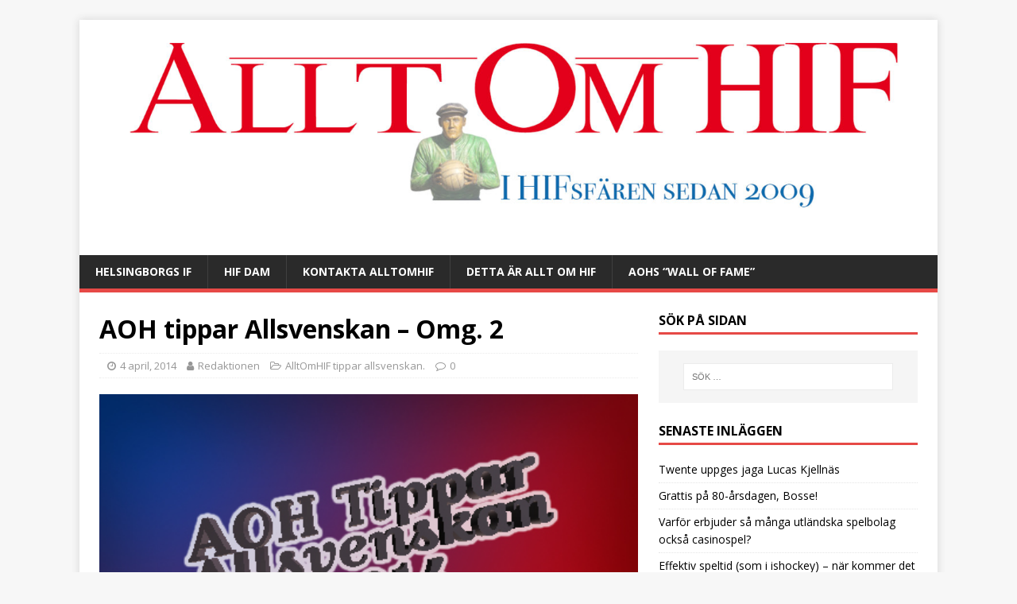

--- FILE ---
content_type: text/html; charset=UTF-8
request_url: https://www.alltomhif.se/aoh-tippar-allsvenskan-omg-2/
body_size: 19064
content:
<!DOCTYPE html>
<html class="no-js" lang="sv-SE">
<head>
<meta charset="UTF-8">
<meta name="viewport" content="width=device-width, initial-scale=1.0">
<link rel="profile" href="http://gmpg.org/xfn/11" />
<link rel="pingback" href="https://www.alltomhif.se/xmlrpc.php" />
<title>AOH tippar Allsvenskan &#8211; Omg. 2</title>
<meta name='robots' content='max-image-preview:large' />
<link rel='dns-prefetch' href='//cdn.jsdelivr.net' />
<link rel='dns-prefetch' href='//stats.wp.com' />
<link rel='dns-prefetch' href='//fonts.googleapis.com' />
<link rel="alternate" type="application/rss+xml" title=" &raquo; Webbflöde" href="https://www.alltomhif.se/feed/" />
<link rel="alternate" type="application/rss+xml" title=" &raquo; Kommentarsflöde" href="https://www.alltomhif.se/comments/feed/" />
<link rel="alternate" type="application/rss+xml" title=" &raquo; Kommentarsflöde för AOH tippar Allsvenskan &#8211; Omg. 2" href="https://www.alltomhif.se/aoh-tippar-allsvenskan-omg-2/feed/" />
<script type="text/javascript">
/* <![CDATA[ */
window._wpemojiSettings = {"baseUrl":"https:\/\/s.w.org\/images\/core\/emoji\/15.0.3\/72x72\/","ext":".png","svgUrl":"https:\/\/s.w.org\/images\/core\/emoji\/15.0.3\/svg\/","svgExt":".svg","source":{"concatemoji":"https:\/\/www.alltomhif.se\/wp-includes\/js\/wp-emoji-release.min.js?ver=6.6.4"}};
/*! This file is auto-generated */
!function(i,n){var o,s,e;function c(e){try{var t={supportTests:e,timestamp:(new Date).valueOf()};sessionStorage.setItem(o,JSON.stringify(t))}catch(e){}}function p(e,t,n){e.clearRect(0,0,e.canvas.width,e.canvas.height),e.fillText(t,0,0);var t=new Uint32Array(e.getImageData(0,0,e.canvas.width,e.canvas.height).data),r=(e.clearRect(0,0,e.canvas.width,e.canvas.height),e.fillText(n,0,0),new Uint32Array(e.getImageData(0,0,e.canvas.width,e.canvas.height).data));return t.every(function(e,t){return e===r[t]})}function u(e,t,n){switch(t){case"flag":return n(e,"\ud83c\udff3\ufe0f\u200d\u26a7\ufe0f","\ud83c\udff3\ufe0f\u200b\u26a7\ufe0f")?!1:!n(e,"\ud83c\uddfa\ud83c\uddf3","\ud83c\uddfa\u200b\ud83c\uddf3")&&!n(e,"\ud83c\udff4\udb40\udc67\udb40\udc62\udb40\udc65\udb40\udc6e\udb40\udc67\udb40\udc7f","\ud83c\udff4\u200b\udb40\udc67\u200b\udb40\udc62\u200b\udb40\udc65\u200b\udb40\udc6e\u200b\udb40\udc67\u200b\udb40\udc7f");case"emoji":return!n(e,"\ud83d\udc26\u200d\u2b1b","\ud83d\udc26\u200b\u2b1b")}return!1}function f(e,t,n){var r="undefined"!=typeof WorkerGlobalScope&&self instanceof WorkerGlobalScope?new OffscreenCanvas(300,150):i.createElement("canvas"),a=r.getContext("2d",{willReadFrequently:!0}),o=(a.textBaseline="top",a.font="600 32px Arial",{});return e.forEach(function(e){o[e]=t(a,e,n)}),o}function t(e){var t=i.createElement("script");t.src=e,t.defer=!0,i.head.appendChild(t)}"undefined"!=typeof Promise&&(o="wpEmojiSettingsSupports",s=["flag","emoji"],n.supports={everything:!0,everythingExceptFlag:!0},e=new Promise(function(e){i.addEventListener("DOMContentLoaded",e,{once:!0})}),new Promise(function(t){var n=function(){try{var e=JSON.parse(sessionStorage.getItem(o));if("object"==typeof e&&"number"==typeof e.timestamp&&(new Date).valueOf()<e.timestamp+604800&&"object"==typeof e.supportTests)return e.supportTests}catch(e){}return null}();if(!n){if("undefined"!=typeof Worker&&"undefined"!=typeof OffscreenCanvas&&"undefined"!=typeof URL&&URL.createObjectURL&&"undefined"!=typeof Blob)try{var e="postMessage("+f.toString()+"("+[JSON.stringify(s),u.toString(),p.toString()].join(",")+"));",r=new Blob([e],{type:"text/javascript"}),a=new Worker(URL.createObjectURL(r),{name:"wpTestEmojiSupports"});return void(a.onmessage=function(e){c(n=e.data),a.terminate(),t(n)})}catch(e){}c(n=f(s,u,p))}t(n)}).then(function(e){for(var t in e)n.supports[t]=e[t],n.supports.everything=n.supports.everything&&n.supports[t],"flag"!==t&&(n.supports.everythingExceptFlag=n.supports.everythingExceptFlag&&n.supports[t]);n.supports.everythingExceptFlag=n.supports.everythingExceptFlag&&!n.supports.flag,n.DOMReady=!1,n.readyCallback=function(){n.DOMReady=!0}}).then(function(){return e}).then(function(){var e;n.supports.everything||(n.readyCallback(),(e=n.source||{}).concatemoji?t(e.concatemoji):e.wpemoji&&e.twemoji&&(t(e.twemoji),t(e.wpemoji)))}))}((window,document),window._wpemojiSettings);
/* ]]> */
</script>
<style id='wp-emoji-styles-inline-css' type='text/css'>

	img.wp-smiley, img.emoji {
		display: inline !important;
		border: none !important;
		box-shadow: none !important;
		height: 1em !important;
		width: 1em !important;
		margin: 0 0.07em !important;
		vertical-align: -0.1em !important;
		background: none !important;
		padding: 0 !important;
	}
</style>
<link rel='stylesheet' id='wp-block-library-css' href='https://www.alltomhif.se/wp-includes/css/dist/block-library/style.min.css?ver=6.6.4' type='text/css' media='all' />
<style id='wp-block-library-inline-css' type='text/css'>
.has-text-align-justify{text-align:justify;}
</style>
<link rel='stylesheet' id='mediaelement-css' href='https://www.alltomhif.se/wp-includes/js/mediaelement/mediaelementplayer-legacy.min.css?ver=4.2.17' type='text/css' media='all' />
<link rel='stylesheet' id='wp-mediaelement-css' href='https://www.alltomhif.se/wp-includes/js/mediaelement/wp-mediaelement.min.css?ver=6.6.4' type='text/css' media='all' />
<style id='classic-theme-styles-inline-css' type='text/css'>
/*! This file is auto-generated */
.wp-block-button__link{color:#fff;background-color:#32373c;border-radius:9999px;box-shadow:none;text-decoration:none;padding:calc(.667em + 2px) calc(1.333em + 2px);font-size:1.125em}.wp-block-file__button{background:#32373c;color:#fff;text-decoration:none}
</style>
<style id='global-styles-inline-css' type='text/css'>
:root{--wp--preset--aspect-ratio--square: 1;--wp--preset--aspect-ratio--4-3: 4/3;--wp--preset--aspect-ratio--3-4: 3/4;--wp--preset--aspect-ratio--3-2: 3/2;--wp--preset--aspect-ratio--2-3: 2/3;--wp--preset--aspect-ratio--16-9: 16/9;--wp--preset--aspect-ratio--9-16: 9/16;--wp--preset--color--black: #000000;--wp--preset--color--cyan-bluish-gray: #abb8c3;--wp--preset--color--white: #ffffff;--wp--preset--color--pale-pink: #f78da7;--wp--preset--color--vivid-red: #cf2e2e;--wp--preset--color--luminous-vivid-orange: #ff6900;--wp--preset--color--luminous-vivid-amber: #fcb900;--wp--preset--color--light-green-cyan: #7bdcb5;--wp--preset--color--vivid-green-cyan: #00d084;--wp--preset--color--pale-cyan-blue: #8ed1fc;--wp--preset--color--vivid-cyan-blue: #0693e3;--wp--preset--color--vivid-purple: #9b51e0;--wp--preset--gradient--vivid-cyan-blue-to-vivid-purple: linear-gradient(135deg,rgba(6,147,227,1) 0%,rgb(155,81,224) 100%);--wp--preset--gradient--light-green-cyan-to-vivid-green-cyan: linear-gradient(135deg,rgb(122,220,180) 0%,rgb(0,208,130) 100%);--wp--preset--gradient--luminous-vivid-amber-to-luminous-vivid-orange: linear-gradient(135deg,rgba(252,185,0,1) 0%,rgba(255,105,0,1) 100%);--wp--preset--gradient--luminous-vivid-orange-to-vivid-red: linear-gradient(135deg,rgba(255,105,0,1) 0%,rgb(207,46,46) 100%);--wp--preset--gradient--very-light-gray-to-cyan-bluish-gray: linear-gradient(135deg,rgb(238,238,238) 0%,rgb(169,184,195) 100%);--wp--preset--gradient--cool-to-warm-spectrum: linear-gradient(135deg,rgb(74,234,220) 0%,rgb(151,120,209) 20%,rgb(207,42,186) 40%,rgb(238,44,130) 60%,rgb(251,105,98) 80%,rgb(254,248,76) 100%);--wp--preset--gradient--blush-light-purple: linear-gradient(135deg,rgb(255,206,236) 0%,rgb(152,150,240) 100%);--wp--preset--gradient--blush-bordeaux: linear-gradient(135deg,rgb(254,205,165) 0%,rgb(254,45,45) 50%,rgb(107,0,62) 100%);--wp--preset--gradient--luminous-dusk: linear-gradient(135deg,rgb(255,203,112) 0%,rgb(199,81,192) 50%,rgb(65,88,208) 100%);--wp--preset--gradient--pale-ocean: linear-gradient(135deg,rgb(255,245,203) 0%,rgb(182,227,212) 50%,rgb(51,167,181) 100%);--wp--preset--gradient--electric-grass: linear-gradient(135deg,rgb(202,248,128) 0%,rgb(113,206,126) 100%);--wp--preset--gradient--midnight: linear-gradient(135deg,rgb(2,3,129) 0%,rgb(40,116,252) 100%);--wp--preset--font-size--small: 13px;--wp--preset--font-size--medium: 20px;--wp--preset--font-size--large: 36px;--wp--preset--font-size--x-large: 42px;--wp--preset--spacing--20: 0.44rem;--wp--preset--spacing--30: 0.67rem;--wp--preset--spacing--40: 1rem;--wp--preset--spacing--50: 1.5rem;--wp--preset--spacing--60: 2.25rem;--wp--preset--spacing--70: 3.38rem;--wp--preset--spacing--80: 5.06rem;--wp--preset--shadow--natural: 6px 6px 9px rgba(0, 0, 0, 0.2);--wp--preset--shadow--deep: 12px 12px 50px rgba(0, 0, 0, 0.4);--wp--preset--shadow--sharp: 6px 6px 0px rgba(0, 0, 0, 0.2);--wp--preset--shadow--outlined: 6px 6px 0px -3px rgba(255, 255, 255, 1), 6px 6px rgba(0, 0, 0, 1);--wp--preset--shadow--crisp: 6px 6px 0px rgba(0, 0, 0, 1);}:where(.is-layout-flex){gap: 0.5em;}:where(.is-layout-grid){gap: 0.5em;}body .is-layout-flex{display: flex;}.is-layout-flex{flex-wrap: wrap;align-items: center;}.is-layout-flex > :is(*, div){margin: 0;}body .is-layout-grid{display: grid;}.is-layout-grid > :is(*, div){margin: 0;}:where(.wp-block-columns.is-layout-flex){gap: 2em;}:where(.wp-block-columns.is-layout-grid){gap: 2em;}:where(.wp-block-post-template.is-layout-flex){gap: 1.25em;}:where(.wp-block-post-template.is-layout-grid){gap: 1.25em;}.has-black-color{color: var(--wp--preset--color--black) !important;}.has-cyan-bluish-gray-color{color: var(--wp--preset--color--cyan-bluish-gray) !important;}.has-white-color{color: var(--wp--preset--color--white) !important;}.has-pale-pink-color{color: var(--wp--preset--color--pale-pink) !important;}.has-vivid-red-color{color: var(--wp--preset--color--vivid-red) !important;}.has-luminous-vivid-orange-color{color: var(--wp--preset--color--luminous-vivid-orange) !important;}.has-luminous-vivid-amber-color{color: var(--wp--preset--color--luminous-vivid-amber) !important;}.has-light-green-cyan-color{color: var(--wp--preset--color--light-green-cyan) !important;}.has-vivid-green-cyan-color{color: var(--wp--preset--color--vivid-green-cyan) !important;}.has-pale-cyan-blue-color{color: var(--wp--preset--color--pale-cyan-blue) !important;}.has-vivid-cyan-blue-color{color: var(--wp--preset--color--vivid-cyan-blue) !important;}.has-vivid-purple-color{color: var(--wp--preset--color--vivid-purple) !important;}.has-black-background-color{background-color: var(--wp--preset--color--black) !important;}.has-cyan-bluish-gray-background-color{background-color: var(--wp--preset--color--cyan-bluish-gray) !important;}.has-white-background-color{background-color: var(--wp--preset--color--white) !important;}.has-pale-pink-background-color{background-color: var(--wp--preset--color--pale-pink) !important;}.has-vivid-red-background-color{background-color: var(--wp--preset--color--vivid-red) !important;}.has-luminous-vivid-orange-background-color{background-color: var(--wp--preset--color--luminous-vivid-orange) !important;}.has-luminous-vivid-amber-background-color{background-color: var(--wp--preset--color--luminous-vivid-amber) !important;}.has-light-green-cyan-background-color{background-color: var(--wp--preset--color--light-green-cyan) !important;}.has-vivid-green-cyan-background-color{background-color: var(--wp--preset--color--vivid-green-cyan) !important;}.has-pale-cyan-blue-background-color{background-color: var(--wp--preset--color--pale-cyan-blue) !important;}.has-vivid-cyan-blue-background-color{background-color: var(--wp--preset--color--vivid-cyan-blue) !important;}.has-vivid-purple-background-color{background-color: var(--wp--preset--color--vivid-purple) !important;}.has-black-border-color{border-color: var(--wp--preset--color--black) !important;}.has-cyan-bluish-gray-border-color{border-color: var(--wp--preset--color--cyan-bluish-gray) !important;}.has-white-border-color{border-color: var(--wp--preset--color--white) !important;}.has-pale-pink-border-color{border-color: var(--wp--preset--color--pale-pink) !important;}.has-vivid-red-border-color{border-color: var(--wp--preset--color--vivid-red) !important;}.has-luminous-vivid-orange-border-color{border-color: var(--wp--preset--color--luminous-vivid-orange) !important;}.has-luminous-vivid-amber-border-color{border-color: var(--wp--preset--color--luminous-vivid-amber) !important;}.has-light-green-cyan-border-color{border-color: var(--wp--preset--color--light-green-cyan) !important;}.has-vivid-green-cyan-border-color{border-color: var(--wp--preset--color--vivid-green-cyan) !important;}.has-pale-cyan-blue-border-color{border-color: var(--wp--preset--color--pale-cyan-blue) !important;}.has-vivid-cyan-blue-border-color{border-color: var(--wp--preset--color--vivid-cyan-blue) !important;}.has-vivid-purple-border-color{border-color: var(--wp--preset--color--vivid-purple) !important;}.has-vivid-cyan-blue-to-vivid-purple-gradient-background{background: var(--wp--preset--gradient--vivid-cyan-blue-to-vivid-purple) !important;}.has-light-green-cyan-to-vivid-green-cyan-gradient-background{background: var(--wp--preset--gradient--light-green-cyan-to-vivid-green-cyan) !important;}.has-luminous-vivid-amber-to-luminous-vivid-orange-gradient-background{background: var(--wp--preset--gradient--luminous-vivid-amber-to-luminous-vivid-orange) !important;}.has-luminous-vivid-orange-to-vivid-red-gradient-background{background: var(--wp--preset--gradient--luminous-vivid-orange-to-vivid-red) !important;}.has-very-light-gray-to-cyan-bluish-gray-gradient-background{background: var(--wp--preset--gradient--very-light-gray-to-cyan-bluish-gray) !important;}.has-cool-to-warm-spectrum-gradient-background{background: var(--wp--preset--gradient--cool-to-warm-spectrum) !important;}.has-blush-light-purple-gradient-background{background: var(--wp--preset--gradient--blush-light-purple) !important;}.has-blush-bordeaux-gradient-background{background: var(--wp--preset--gradient--blush-bordeaux) !important;}.has-luminous-dusk-gradient-background{background: var(--wp--preset--gradient--luminous-dusk) !important;}.has-pale-ocean-gradient-background{background: var(--wp--preset--gradient--pale-ocean) !important;}.has-electric-grass-gradient-background{background: var(--wp--preset--gradient--electric-grass) !important;}.has-midnight-gradient-background{background: var(--wp--preset--gradient--midnight) !important;}.has-small-font-size{font-size: var(--wp--preset--font-size--small) !important;}.has-medium-font-size{font-size: var(--wp--preset--font-size--medium) !important;}.has-large-font-size{font-size: var(--wp--preset--font-size--large) !important;}.has-x-large-font-size{font-size: var(--wp--preset--font-size--x-large) !important;}
:where(.wp-block-post-template.is-layout-flex){gap: 1.25em;}:where(.wp-block-post-template.is-layout-grid){gap: 1.25em;}
:where(.wp-block-columns.is-layout-flex){gap: 2em;}:where(.wp-block-columns.is-layout-grid){gap: 2em;}
:root :where(.wp-block-pullquote){font-size: 1.5em;line-height: 1.6;}
</style>
<link rel='stylesheet' id='ctf_styles-css' href='https://www.alltomhif.se/wp-content/plugins/custom-twitter-feeds/css/ctf-styles.min.css?ver=2.2.2' type='text/css' media='all' />
<link rel='stylesheet' id='mh-google-fonts-css' href='https://fonts.googleapis.com/css?family=Open+Sans:400,400italic,700,600' type='text/css' media='all' />
<link rel='stylesheet' id='mh-magazine-lite-css' href='https://www.alltomhif.se/wp-content/themes/mh-magazine-lite/style.css?ver=2.9.2' type='text/css' media='all' />
<link rel='stylesheet' id='mh-font-awesome-css' href='https://www.alltomhif.se/wp-content/themes/mh-magazine-lite/includes/font-awesome.min.css' type='text/css' media='all' />
<link rel='stylesheet' id='tablepress-default-css' href='https://www.alltomhif.se/wp-content/plugins/tablepress/css/build/default.css?ver=2.4.1' type='text/css' media='all' />
<link rel='stylesheet' id='mm-compiled-options-mobmenu-css' href='https://www.alltomhif.se/wp-content/uploads/dynamic-mobmenu.css?ver=2.8.5-539' type='text/css' media='all' />
<link rel='stylesheet' id='mm-google-webfont-dosis-css' href='//fonts.googleapis.com/css?family=Dosis%3Ainherit%2C400&#038;subset=latin%2Clatin-ext&#038;ver=6.6.4' type='text/css' media='all' />
<link rel='stylesheet' id='cssmobmenu-icons-css' href='https://www.alltomhif.se/wp-content/plugins/mobile-menu/includes/css/mobmenu-icons.css?ver=6.6.4' type='text/css' media='all' />
<link rel='stylesheet' id='cssmobmenu-css' href='https://www.alltomhif.se/wp-content/plugins/mobile-menu/includes/css/mobmenu.css?ver=2.8.5' type='text/css' media='all' />
<script type="text/javascript" src="https://www.alltomhif.se/wp-includes/js/jquery/jquery.min.js?ver=3.7.1" id="jquery-core-js"></script>
<script type="text/javascript" src="https://www.alltomhif.se/wp-includes/js/jquery/jquery-migrate.min.js?ver=3.4.1" id="jquery-migrate-js"></script>
<script type="text/javascript" src="https://www.alltomhif.se/wp-content/themes/mh-magazine-lite/js/scripts.js?ver=2.9.2" id="mh-scripts-js"></script>
<script type="text/javascript" src="https://www.alltomhif.se/wp-content/plugins/mobile-menu/includes/js/mobmenu.js?ver=2.8.5" id="mobmenujs-js"></script>
<link rel="https://api.w.org/" href="https://www.alltomhif.se/wp-json/" /><link rel="alternate" title="JSON" type="application/json" href="https://www.alltomhif.se/wp-json/wp/v2/posts/30777" /><link rel="EditURI" type="application/rsd+xml" title="RSD" href="https://www.alltomhif.se/xmlrpc.php?rsd" />
<meta name="generator" content="WordPress 6.6.4" />
<link rel="canonical" href="https://www.alltomhif.se/aoh-tippar-allsvenskan-omg-2/" />
<link rel='shortlink' href='https://www.alltomhif.se/?p=30777' />
<link rel="alternate" title="oEmbed (JSON)" type="application/json+oembed" href="https://www.alltomhif.se/wp-json/oembed/1.0/embed?url=https%3A%2F%2Fwww.alltomhif.se%2Faoh-tippar-allsvenskan-omg-2%2F" />
<link rel="alternate" title="oEmbed (XML)" type="text/xml+oembed" href="https://www.alltomhif.se/wp-json/oembed/1.0/embed?url=https%3A%2F%2Fwww.alltomhif.se%2Faoh-tippar-allsvenskan-omg-2%2F&#038;format=xml" />
	<style>img#wpstats{display:none}</style>
		<!--[if lt IE 9]>
<script src="https://www.alltomhif.se/wp-content/themes/mh-magazine-lite/js/css3-mediaqueries.js"></script>
<![endif]-->
<link rel="icon" href="https://www.alltomhif.se/wp-content/uploads/Image32-55093926v1_site_icon-32x32.png" sizes="32x32" />
<link rel="icon" href="https://www.alltomhif.se/wp-content/uploads/Image32-55093926v1_site_icon-200x200.png" sizes="192x192" />
<link rel="apple-touch-icon" href="https://www.alltomhif.se/wp-content/uploads/Image32-55093926v1_site_icon-200x200.png" />
<meta name="msapplication-TileImage" content="https://www.alltomhif.se/wp-content/uploads/Image32-55093926v1_site_icon.png" />
</head>
<body id="mh-mobile" class="post-template-default single single-post postid-30777 single-format-standard mh-right-sb mob-menu-slideout-over" itemscope="itemscope" itemtype="https://schema.org/WebPage">
<div class="mh-container mh-container-outer">
<div class="mh-header-mobile-nav mh-clearfix"></div>
<header class="mh-header" itemscope="itemscope" itemtype="https://schema.org/WPHeader">
	<div class="mh-container mh-container-inner mh-row mh-clearfix">
		<div class="mh-custom-header mh-clearfix">
<a class="mh-header-image-link" href="https://www.alltomhif.se/" title="" rel="home">
<img class="mh-header-image" src="https://www.alltomhif.se/wp-content/uploads/cropped-AOHlogga2020-1-2.jpg" height="348" width="1500" alt="" />
</a>
<div class="mh-site-identity">
<div class="mh-site-logo" role="banner" itemscope="itemscope" itemtype="https://schema.org/Brand">
<div class="mh-header-text">
<a class="mh-header-text-link" href="https://www.alltomhif.se/" title="" rel="home">
</a>
</div>
</div>
</div>
</div>
	</div>
	<div class="mh-main-nav-wrap">
		<nav class="mh-navigation mh-main-nav mh-container mh-container-inner mh-clearfix" itemscope="itemscope" itemtype="https://schema.org/SiteNavigationElement">
			<div class="menu"><ul>
<li class="page_item page-item-7266 page_item_has_children"><a href="https://www.alltomhif.se/helsingborgs-if/">Helsingborgs IF</a>
<ul class='children'>
	<li class="page_item page-item-7269"><a href="https://www.alltomhif.se/helsingborgs-if/spelare-tranare/">Spelare &#038; Tränare A-laget</a></li>
	<li class="page_item page-item-37268"><a href="https://www.alltomhif.se/helsingborgs-if/hifare-genom-tiderna-a-till-o/">HIFare genom tiderna &#8211; A till Ö</a></li>
</ul>
</li>
<li class="page_item page-item-58799"><a href="https://www.alltomhif.se/hif-dam/">HIF Dam</a></li>
<li class="page_item page-item-68321"><a href="https://www.alltomhif.se/kontakta-alltomhif/">Kontakta AlltOmHIF</a></li>
<li class="page_item page-item-5 page_item_has_children"><a href="https://www.alltomhif.se/detta-ar-allt-om-hif/">Detta är Allt Om HIF</a>
<ul class='children'>
	<li class="page_item page-item-36711 page_item_has_children"><a href="https://www.alltomhif.se/detta-ar-allt-om-hif/fotograf/">Fotograf</a>
	<ul class='children'>
		<li class="page_item page-item-36713"><a href="https://www.alltomhif.se/detta-ar-allt-om-hif/fotograf/johan-lilja/">Johan Lilja</a></li>
	</ul>
</li>
	<li class="page_item page-item-17984 page_item_has_children"><a href="https://www.alltomhif.se/detta-ar-allt-om-hif/skribenter/">Skribenter</a>
	<ul class='children'>
		<li class="page_item page-item-28772"><a href="https://www.alltomhif.se/detta-ar-allt-om-hif/skribenter/martin-klinteberg/">Martin Klinteberg</a></li>
	</ul>
</li>
</ul>
</li>
<li class="page_item page-item-65367"><a href="https://www.alltomhif.se/annonsera-pa-allt-om-hif/aohs-wall-of-fame/">AOHs &#8220;Wall of Fame&#8221;</a></li>
</ul></div>
		</nav>
	</div>
</header><div class="mh-wrapper mh-clearfix">
	<div id="main-content" class="mh-content" role="main" itemprop="mainContentOfPage"><article id="post-30777" class="post-30777 post type-post status-publish format-standard has-post-thumbnail hentry category-alltomhif-tippar-allsvenskan">
	<header class="entry-header mh-clearfix"><h1 class="entry-title">AOH tippar Allsvenskan &#8211; Omg. 2</h1><p class="mh-meta entry-meta">
<span class="entry-meta-date updated"><i class="fa fa-clock-o"></i><a href="https://www.alltomhif.se/2014/04/">4 april, 2014</a></span>
<span class="entry-meta-author author vcard"><i class="fa fa-user"></i><a class="fn" href="https://www.alltomhif.se/author/redaktionen/">Redaktionen</a></span>
<span class="entry-meta-categories"><i class="fa fa-folder-open-o"></i><a href="https://www.alltomhif.se/category/allsvenskan/alltomhif-tippar-allsvenskan/" rel="category tag">AlltOmHIF tippar allsvenskan.</a></span>
<span class="entry-meta-comments"><i class="fa fa-comment-o"></i><a class="mh-comment-scroll" href="https://www.alltomhif.se/aoh-tippar-allsvenskan-omg-2/#mh-comments">0</a></span>
</p>
	</header>
		<div class="entry-content mh-clearfix">
<figure class="entry-thumbnail">
<img src="https://www.alltomhif.se/wp-content/uploads/AOH-Tippar-2.jpg" alt="" title="AOH Tippar (2)" />
</figure>
<p><strong>Ikväll drar andra omgången igång. Vi hoppas att denna omgången blir den fest Allsvenskan förtjänar att vara. Hur omgången slutar? Det berättar Jimmy Fors och Martin Klinteberg för dig här nedan. </strong></p>
<p><img fetchpriority="high" decoding="async" class="aligncenter size-full wp-image-30664" alt="AOH Tippar (2)" src="http://www.alltomhif.se/wp-content/uploads/AOH-Tippar-2.jpg" width="460" height="259" srcset="https://www.alltomhif.se/wp-content/uploads/AOH-Tippar-2.jpg 460w, https://www.alltomhif.se/wp-content/uploads/AOH-Tippar-2-300x168.jpg 300w, https://www.alltomhif.se/wp-content/uploads/AOH-Tippar-2-400x225.jpg 400w, https://www.alltomhif.se/wp-content/uploads/AOH-Tippar-2-100x56.jpg 100w" sizes="(max-width: 460px) 100vw, 460px" /></p>
<p><b>1</b><strong>) IF Elfsborg &#8211; BK Häcken</strong></p>
<p><b>Jimmy</b><strong>: </strong>Jag bevittnade ett väldigt tamt Elfsborg som förlorade sin premiär i måndags, Häcken i sin tur inledde väldigt piggt och med en El Kabir i god form kan de slå vilket lag som helst i allsvenskan. Det två saker som talar för en hemmavinst är dels fördelen av hemmaplan men även revanschlustan efter förlusten i måndags, jag tror dock inte att det räcker för att slå Häcken, därför tippar jag att bortalaget reser hem från Borås med full pott.</p>
<p><strong>Slutresultat: </strong>1-2</p>
<p><b>Martin:</b> Häcken imponerade i sin premiär men det gjorde definitivt inte Elfsborg. Häcken kommer som, i mina ögon, favoriter men hemmalaget når en poäng pga just hemmaplan.</p>
<p><strong>Slutresultat: </strong>1-1</p>
<p>—————————————————–</p>
<p><b></b><strong>2) Falkenbergs FF &#8211; IF Brommapojkarna</strong></p>
<p><b>Jimmy: </b>Falkenberg fick kanske den tuffaste utmaningen att knäcka i premiären som nykomling, att möta de regerande mästarna på deras hemmaplan, de stod dock upp bra i 70 minuter sen rann det på med mål för MFF. Brommapojkarna borde vara en munsbit för alla lag i allsvenskan och Falkenberg är inget undantag, &#8220;Henke&#8221; lär berätta för sitt manskap att för ett nederlagstippat lag finns där matcher man MÅSTE ta poäng, det här är en av dem.<b><br />
</b><br />
<strong>Slutresultat: </strong>2-1</p>
<p><b>Martin:</b> Det kommer att bli fest i Falkenberg på lördag när man hemmadebuterar i Allsvenskan. Att just BP kommer på besök borde tala för en hemmaseger men bortalaget har rutin av några år i högsta serien och det kan ha en viss inverkan i denna matchen mellan två förväntade nedflyttningskandidater.</p>
<p><strong>Slutresultat: </strong>2-2</p>
<p>—————————————————–</p>
<p><b></b><strong>3) Djurgårdens IF &#8211; Halmstads BK</strong></p>
<p><b>Jimmy: </b>Söndagens upplevelser finns kvar på allas hornhinnor och Djurgården kan nog förvänta sig ett massivt hemmastöd när Halmstad gästar dem, men hur väl har spelarna hämtat sig? Det kommer bli känslosamt, kanske blir det ett lyft, eller så blir det raka motsatsen. Halmstad är inget dåligt lag och kan nog knipa lite poäng här och var och Djurgården borta öppnar ett sådant scenario i år.</p>
<p><strong>Slutresultat: </strong>1-1</p>
<p><b>Martin:</b> Hemmalaget kommer ha ett mäktigt hemmastöd och den första kvarten mot HIF visade att man har ett vasst anfallsspel. HBK får en tuff säsong och får vänta på sin första trea några veckor till.</p>
<p><strong>Slutresultat: </strong>3-0</p>
<p>—————————————————–</p>
<p><b></b><strong>4) IFK Norrköping &#8211; Helsingborgs IF</strong></p>
<p><b>Jimmy: </b>Norrköping vill förmodligen studsa tillbaka efter premiäromgången och är väldigt trygga på konstgräset hemma på Nya parken. Hur mår och fungerar HIF-spelarna efter söndagen? Jag tror där kan finnas hjärnspöken kvar hos några, det är ju så för många av oss andra, dessa tror jag kan ställa till det för HIF i matchen mot &#8220;Peking&#8221;.</p>
<p><strong>Slutresultat: </strong>2-2</p>
<p><b>Martin:</b> Tyvärr så tror jag att söndagens tragiska händelse påverkar HIFarna mer än vi vill tro på det mentala planet. David Accam visade dock att krutet var torrt och ger HIF ledningen.  Norrköping, i fördel av hemmaplan, studsar snabbt tillbaka efter premiärförlusten mot Häcken. Tror tyvärr att det kan bli en rätt tillknäppt tillställning men med mycket kärlek på läktaren.</p>
<p><strong>Slutresultat: </strong>1-1</p>
<p>—————————————————–</p>
<p><b></b><strong>5) Gefle IF FF &#8211; AIK</strong></p>
<p><b>Jimmy: </b>AIK förlorade mot IFK Göteborg i seriepremiären hemma på Friends Arena och det finns inte på en karta i världen att man förlorar två matcher i följd, den här matchen kommer att domineras av gästerna från matchens början till dess slut. Däremot hoppas jag att Lunds BKs förre anfallare Dardan Mustafa får hoppa in för Gefle.</p>
<p><strong>Slutresultat: </strong>0-3</p>
<p><b>Martin:</b> Gefle är starka på Strömvallen och har ett spännande anfallspar i Lantto/Williams. Oavgjort mot Mjällby, i premiären, visade att Gefle säkert kan sno poäng från många lag i år. AIK är favorittippade och trots förlusten mot IFK så tror jag att man tar sig samman och inkasserar sin första trepoängare.</p>
<p><strong>Slutresultat: </strong>0-1</p>
<p>—————————————————–</p>
<p><b></b><strong>6) Kalmar FF &#8211; Åtvidabergs FF</strong></p>
<p><b>Jimmy: </b>Det blev en god start för Herr Eklund och hans Kalmar, men även Åtvidaberg presterade väl när de slog Elfsborg i måndagskväll. Åtvidaberg har ett par spännande spelare som kan avgöra matcher på egen hand och jag tror att de kan överraska i år, inte som topplag kanske men strax där efter, jag tror gästerna vinner med uddamålet.</p>
<p><strong>Slutresultat: </strong>1-2</p>
<p><b>Martin:</b> Hasse Eklund fick precis den start han hoppades på när KFF vann mot BP i premiären. Segertåget fortsätter mot ett Åtvidaberg som, trots seger mot Elfsborg, inte är lika vassa på bortaplan. Klart att den gode Herr Eklund vill imponera på sin nya hemmapublik.</p>
<p><strong>Slutresultat: </strong>2-0</p>
<p>—————————————————–</p>
<p><b></b><strong>7) IFK Göteborg &#8211; Malmö FF</strong></p>
<p><b>Jimmy: </b>IFK fick den start man önskade trots svårt premiärmotstånd, nu får man ännu en svår motståndare när Malmö FF gästar dem på Gamla Ullevi, kan man lyckas två gånger i rad? Ja det kan man, Stahre förfogar över ett riktigt bra lag i år och jag har med dem som en av toppkandidaterna i mitt allsvenska tips.</p>
<p><strong>Slutresultat: </strong>3-1</p>
<p><b>Martin:</b> Tippade själv IFK som Allsvenska slutsegrare och efter segern på kompisarenan finns det ingen anledning att ändra på det tipset. MFF vann komfortabelt (resultatmässigt) mot Falkenberg men fick ändå slita för poängen. I denna ”toppfight” visar IFK att det inte var en tillfällighet med segern i premiären. Lasse Vibe avgör med två nya mål.</p>
<p><strong>Slutresultat: </strong>2-0</p>
<p>—————————————————–</p>
<p><b></b><strong>8) Örebro SK &#8211; Mjällby AIF</strong></p>
<p><b>Jimmy:</b> Det är inte sol alla dagar om året, ibland regnar det, ibland är det väldigt tråkigt &#8211; det här är en sådan &#8220;dag&#8221; (läs: match). Inget av lagen känns intressant, bortsett från att Per Ola Ljung leder ÖSK, och den lär bli tillknäppt.</p>
<p><strong>Slutresultat: </strong>1-1</p>
<p><b>Martin:</b> Omgångens tråkigaste match – åtminstone på pappret. Mjällby kan bjud upp till dans när dom vill men PO ser nog till att ÖSK kommer undan den allsvenska hemmapremiären med hedern i behåll.</p>
<p><strong>Slutresultat: </strong>1-1</p>
<p><img decoding="async" class="aligncenter size-full wp-image-23460" alt="bbl_jimmy_fors" src="http://www.alltomhif.se/wp-content/uploads/bbl_jimmy_fors.jpg" width="460" height="150" /></p>
<p><img decoding="async" class="aligncenter size-full wp-image-28752" alt="Martin Klinteberg BBL" src="http://www.alltomhif.se/wp-content/uploads/Martin-Klinteberg-BBL.jpg" width="460" height="150" /></p>
	</div></article><nav class="mh-post-nav mh-row mh-clearfix" itemscope="itemscope" itemtype="https://schema.org/SiteNavigationElement">
<div class="mh-col-1-2 mh-post-nav-item mh-post-nav-prev">
<a href="https://www.alltomhif.se/det-racker-nu/" rel="prev"><span>Föregående</span><p>Det räcker nu!</p></a></div>
<div class="mh-col-1-2 mh-post-nav-item mh-post-nav-next">
<a href="https://www.alltomhif.se/en-nystart/" rel="next"><img width="80" height="53" src="https://www.alltomhif.se/wp-content/uploads/16032014-IMG_7099.jpg" class="attachment-mh-magazine-lite-small size-mh-magazine-lite-small wp-post-image" alt="" decoding="async" loading="lazy" srcset="https://www.alltomhif.se/wp-content/uploads/16032014-IMG_7099.jpg 4272w, https://www.alltomhif.se/wp-content/uploads/16032014-IMG_7099-300x200.jpg 300w, https://www.alltomhif.se/wp-content/uploads/16032014-IMG_7099-1024x682.jpg 1024w, https://www.alltomhif.se/wp-content/uploads/16032014-IMG_7099-400x266.jpg 400w, https://www.alltomhif.se/wp-content/uploads/16032014-IMG_7099-100x66.jpg 100w" sizes="(max-width: 80px) 100vw, 80px" /><span>Nästa</span><p>En nystart</p></a></div>
</nav>
		<h4 id="mh-comments" class="mh-widget-title mh-comment-form-title">
			<span class="mh-widget-title-inner">
				Bli först med att kommentera			</span>
		</h4>	<div id="respond" class="comment-respond">
		<h3 id="reply-title" class="comment-reply-title">Lämna ett svar</h3><form action="https://www.alltomhif.se/wp-comments-post.php" method="post" id="commentform" class="comment-form" novalidate><p class="comment-notes">Din e-postadress kommer inte att publiceras.</p><p class="comment-form-comment"><label for="comment">Kommentar</label><br/><textarea id="comment" name="comment" cols="45" rows="5" aria-required="true"></textarea></p><p class="comment-form-author"><label for="author">Namn</label><span class="required">*</span><br/><input id="author" name="author" type="text" value="" size="30" aria-required='true' /></p>
<p class="comment-form-email"><label for="email">E-post</label><span class="required">*</span><br/><input id="email" name="email" type="text" value="" size="30" aria-required='true' /></p>
<p class="comment-form-url"><label for="url">Webbplats</label><br/><input id="url" name="url" type="text" value="" size="30" /></p>
<p class="comment-form-cookies-consent"><input id="wp-comment-cookies-consent" name="wp-comment-cookies-consent" type="checkbox" value="yes" /><label for="wp-comment-cookies-consent">Spara mitt namn, e-post och webbplats i denna webbläsare till nästa gång jag kommenterar.</label></p>
<p class="form-submit"><input name="submit" type="submit" id="submit" class="submit" value="Publicera kommentar" /> <input type='hidden' name='comment_post_ID' value='30777' id='comment_post_ID' />
<input type='hidden' name='comment_parent' id='comment_parent' value='0' />
</p><p style="display: none;"><input type="hidden" id="akismet_comment_nonce" name="akismet_comment_nonce" value="e9ee7dba76" /></p><p style="display: none !important;" class="akismet-fields-container" data-prefix="ak_"><label>&#916;<textarea name="ak_hp_textarea" cols="45" rows="8" maxlength="100"></textarea></label><input type="hidden" id="ak_js_1" name="ak_js" value="41"/><script>document.getElementById( "ak_js_1" ).setAttribute( "value", ( new Date() ).getTime() );</script></p></form>	</div><!-- #respond -->
		</div>
	<aside class="mh-widget-col-1 mh-sidebar" itemscope="itemscope" itemtype="https://schema.org/WPSideBar"><div id="search-2" class="mh-widget widget_search"><h4 class="mh-widget-title"><span class="mh-widget-title-inner">Sök på sidan</span></h4><form role="search" method="get" class="search-form" action="https://www.alltomhif.se/">
				<label>
					<span class="screen-reader-text">Sök efter:</span>
					<input type="search" class="search-field" placeholder="Sök …" value="" name="s" />
				</label>
				<input type="submit" class="search-submit" value="Sök" />
			</form></div>
		<div id="recent-posts-2" class="mh-widget widget_recent_entries">
		<h4 class="mh-widget-title"><span class="mh-widget-title-inner">Senaste inläggen</span></h4>
		<ul>
											<li>
					<a href="https://www.alltomhif.se/twente-uppges-jaga-lucas-kjellnas/">Twente uppges jaga Lucas Kjellnäs</a>
									</li>
											<li>
					<a href="https://www.alltomhif.se/grattis-pa-80-arsdagen-bosse/">Grattis på 80-årsdagen, Bosse!</a>
									</li>
											<li>
					<a href="https://www.alltomhif.se/varfor-erbjuder-sa-manga-utlandska-spelbolag-ocksa-casinospel/">Varför erbjuder så många utländska spelbolag också casinospel?</a>
									</li>
											<li>
					<a href="https://www.alltomhif.se/effektiv-speltid-som-i-ishockey-nar-kommer-det-till-fotbollen/">Effektiv speltid (som i ishockey) &#8211; när kommer det till fotbollen?</a>
									</li>
											<li>
					<a href="https://www.alltomhif.se/varfor-valjer-svenskar-utlandska-spelbolag-for-att-betta-pa-fotboll/">Varför väljer svenskar utländska spelbolag för att betta på fotboll?</a>
									</li>
											<li>
					<a href="https://www.alltomhif.se/varens-spelprogram-faststallt/">Vårens spelprogram fastställt</a>
									</li>
											<li>
					<a href="https://www.alltomhif.se/brage-star-for-motstandet-i-hemmapremiaren/">Brage står för motståndet i hemmapremiären</a>
									</li>
											<li>
					<a href="https://www.alltomhif.se/rasmus-jonsson-lamnar-hif/">Rasmus Jönsson lämnar HIF</a>
									</li>
					</ul>

		</div><div id="categories-392772162" class="mh-widget widget_categories"><h4 class="mh-widget-title"><span class="mh-widget-title-inner">Kategorier</span></h4><form action="https://www.alltomhif.se" method="get"><label class="screen-reader-text" for="cat">Kategorier</label><select  name='cat' id='cat' class='postform'>
	<option value='-1'>Välj kategori</option>
	<option class="level-0" value="144">#LoveTheBet&nbsp;&nbsp;(60)</option>
	<option class="level-0" value="101">Allsvenskan&nbsp;&nbsp;(1&nbsp;234)</option>
	<option class="level-1" value="83">&nbsp;&nbsp;&nbsp;Allsvenska notiser&nbsp;&nbsp;(367)</option>
	<option class="level-1" value="74">&nbsp;&nbsp;&nbsp;AlltOmHIF tippar allsvenskan.&nbsp;&nbsp;(99)</option>
	<option class="level-1" value="130">&nbsp;&nbsp;&nbsp;Veckans Supporter&nbsp;&nbsp;(15)</option>
	<option class="level-0" value="38">Allt Om HIF&nbsp;&nbsp;(3&nbsp;803)</option>
	<option class="level-1" value="9">&nbsp;&nbsp;&nbsp;Analyser&nbsp;&nbsp;(385)</option>
	<option class="level-1" value="115">&nbsp;&nbsp;&nbsp;AOH i Portugal&nbsp;&nbsp;(5)</option>
	<option class="level-1" value="119">&nbsp;&nbsp;&nbsp;AOH Media&nbsp;&nbsp;(64)</option>
	<option class="level-1" value="69">&nbsp;&nbsp;&nbsp;AOH-ONLINE&nbsp;&nbsp;(53)</option>
	<option class="level-1" value="118">&nbsp;&nbsp;&nbsp;Bildextra&nbsp;&nbsp;(70)</option>
	<option class="level-1" value="129">&nbsp;&nbsp;&nbsp;Bildspel&nbsp;&nbsp;(44)</option>
	<option class="level-1" value="116">&nbsp;&nbsp;&nbsp;Dagen efter med Roar&nbsp;&nbsp;(12)</option>
	<option class="level-2" value="122">&nbsp;&nbsp;&nbsp;&nbsp;&nbsp;&nbsp;Inför med Roar&nbsp;&nbsp;(5)</option>
	<option class="level-1" value="72">&nbsp;&nbsp;&nbsp;Gästinlägg&nbsp;&nbsp;(83)</option>
	<option class="level-1" value="66">&nbsp;&nbsp;&nbsp;HIF&#8217;are i exil&nbsp;&nbsp;(32)</option>
	<option class="level-1" value="85">&nbsp;&nbsp;&nbsp;Min syn på&nbsp;&nbsp;(326)</option>
	<option class="level-1" value="109">&nbsp;&nbsp;&nbsp;Rasmus Reflekterar&nbsp;&nbsp;(1)</option>
	<option class="level-1" value="68">&nbsp;&nbsp;&nbsp;Supporterkollen&nbsp;&nbsp;(45)</option>
	<option class="level-1" value="24">&nbsp;&nbsp;&nbsp;Tävling&nbsp;&nbsp;(50)</option>
	<option class="level-1" value="103">&nbsp;&nbsp;&nbsp;Twittertoppen&nbsp;&nbsp;(13)</option>
	<option class="level-1" value="92">&nbsp;&nbsp;&nbsp;Vad säger regelboken&nbsp;&nbsp;(5)</option>
	<option class="level-1" value="117">&nbsp;&nbsp;&nbsp;Ymer&amp;Svab&nbsp;&nbsp;(7)</option>
	<option class="level-0" value="147">AOH gratulerar&nbsp;&nbsp;(90)</option>
	<option class="level-0" value="139">AOH summerar&#8230;&nbsp;&nbsp;(637)</option>
	<option class="level-1" value="186">&nbsp;&nbsp;&nbsp;Träning&nbsp;&nbsp;(164)</option>
	<option class="level-0" value="183">AOH-tipset&nbsp;&nbsp;(17)</option>
	<option class="level-0" value="102">Arkivet&nbsp;&nbsp;(1&nbsp;279)</option>
	<option class="level-1" value="67">&nbsp;&nbsp;&nbsp;Allt Bakom HIF&nbsp;&nbsp;(220)</option>
	<option class="level-1" value="84">&nbsp;&nbsp;&nbsp;Betyg från matchen&nbsp;&nbsp;(104)</option>
	<option class="level-1" value="43">&nbsp;&nbsp;&nbsp;Conny &#8211; dagen efter&nbsp;&nbsp;(77)</option>
	<option class="level-1" value="81">&nbsp;&nbsp;&nbsp;Efterspel&nbsp;&nbsp;(190)</option>
	<option class="level-1" value="87">&nbsp;&nbsp;&nbsp;EM-Kollen&nbsp;&nbsp;(82)</option>
	<option class="level-1" value="80">&nbsp;&nbsp;&nbsp;Förspel&nbsp;&nbsp;(294)</option>
	<option class="level-1" value="86">&nbsp;&nbsp;&nbsp;Fotbolls-EM&nbsp;&nbsp;(70)</option>
	<option class="level-1" value="89">&nbsp;&nbsp;&nbsp;Från arenan&nbsp;&nbsp;(210)</option>
	<option class="level-1" value="62">&nbsp;&nbsp;&nbsp;HIF-Kalendern&nbsp;&nbsp;(8)</option>
	<option class="level-1" value="63">&nbsp;&nbsp;&nbsp;Inför med P-O Ljung&nbsp;&nbsp;(42)</option>
	<option class="level-1" value="73">&nbsp;&nbsp;&nbsp;Liatorparn analyserar&nbsp;&nbsp;(4)</option>
	<option class="level-1" value="5">&nbsp;&nbsp;&nbsp;Matcher&nbsp;&nbsp;(560)</option>
	<option class="level-1" value="56">&nbsp;&nbsp;&nbsp;Reportage&nbsp;&nbsp;(71)</option>
	<option class="level-1" value="78">&nbsp;&nbsp;&nbsp;Skadeläget med Martin Berg&nbsp;&nbsp;(3)</option>
	<option class="level-1" value="108">&nbsp;&nbsp;&nbsp;Skruva den som Ulrik&nbsp;&nbsp;(16)</option>
	<option class="level-1" value="64">&nbsp;&nbsp;&nbsp;Ymer &amp; Experten analyserar&nbsp;&nbsp;(39)</option>
	<option class="level-0" value="179">Auktioner&nbsp;&nbsp;(6)</option>
	<option class="level-0" value="110">Bakom Båset&nbsp;&nbsp;(11)</option>
	<option class="level-0" value="152">eAllsvenskan&nbsp;&nbsp;(5)</option>
	<option class="level-0" value="100">Efter Match&nbsp;&nbsp;(679)</option>
	<option class="level-1" value="88">&nbsp;&nbsp;&nbsp;Åge- dagen efter&nbsp;&nbsp;(17)</option>
	<option class="level-1" value="31">&nbsp;&nbsp;&nbsp;Reflektion&nbsp;&nbsp;(447)</option>
	<option class="level-1" value="71">&nbsp;&nbsp;&nbsp;Spelarbetyg&nbsp;&nbsp;(131)</option>
	<option class="level-0" value="143">Fotbolls-VM&nbsp;&nbsp;(32)</option>
	<option class="level-0" value="163">Fotbollsresor&nbsp;&nbsp;(1)</option>
	<option class="level-0" value="150">Guldhjältar från 99&nbsp;&nbsp;(28)</option>
	<option class="level-0" value="3">Helsingborgs IF&nbsp;&nbsp;(3&nbsp;818)</option>
	<option class="level-1" value="120">&nbsp;&nbsp;&nbsp;Akademi HIF&nbsp;&nbsp;(170)</option>
	<option class="level-1" value="187">&nbsp;&nbsp;&nbsp;Damfotboll&nbsp;&nbsp;(39)</option>
	<option class="level-1" value="65">&nbsp;&nbsp;&nbsp;Europakollen&nbsp;&nbsp;(394)</option>
	<option class="level-2" value="182">&nbsp;&nbsp;&nbsp;&nbsp;&nbsp;&nbsp;Proffskollen&nbsp;&nbsp;(217)</option>
	<option class="level-1" value="76">&nbsp;&nbsp;&nbsp;HIF i Europa&nbsp;&nbsp;(87)</option>
	<option class="level-1" value="61">&nbsp;&nbsp;&nbsp;HIFare vi minns&nbsp;&nbsp;(735)</option>
	<option class="level-2" value="127">&nbsp;&nbsp;&nbsp;&nbsp;&nbsp;&nbsp;Hallå där&#8230;&nbsp;&nbsp;(112)</option>
	<option class="level-1" value="93">&nbsp;&nbsp;&nbsp;Kärnan informerar&nbsp;&nbsp;(18)</option>
	<option class="level-1" value="191">&nbsp;&nbsp;&nbsp;Landslagskollen&nbsp;&nbsp;(9)</option>
	<option class="level-1" value="58">&nbsp;&nbsp;&nbsp;Silly-Kollen&nbsp;&nbsp;(397)</option>
	<option class="level-0" value="137">HIF på tuben&nbsp;&nbsp;(19)</option>
	<option class="level-0" value="190">HIFare i EM&nbsp;&nbsp;(21)</option>
	<option class="level-0" value="151">Historiska perspektiv&nbsp;&nbsp;(102)</option>
	<option class="level-1" value="184">&nbsp;&nbsp;&nbsp;Matcher vi minns&nbsp;&nbsp;(21)</option>
	<option class="level-0" value="79">Inför Match&nbsp;&nbsp;(475)</option>
	<option class="level-1" value="91">&nbsp;&nbsp;&nbsp;Inför med Stefan&nbsp;&nbsp;(13)</option>
	<option class="level-0" value="185">Inför med Adil&nbsp;&nbsp;(27)</option>
	<option class="level-0" value="162">Inför med Alexander Tengryd&nbsp;&nbsp;(15)</option>
	<option class="level-0" value="148">Inför med Chrisse&nbsp;&nbsp;(13)</option>
	<option class="level-0" value="189">Inför med Mattias&nbsp;&nbsp;(15)</option>
	<option class="level-0" value="8">Intervjuer&nbsp;&nbsp;(423)</option>
	<option class="level-1" value="155">&nbsp;&nbsp;&nbsp;Rödblått hjärta &#8211; en intervjuserie om supportrar&nbsp;&nbsp;(11)</option>
	<option class="level-0" value="149">Julkalendern&nbsp;&nbsp;(25)</option>
	<option class="level-0" value="124">Kärnan&nbsp;&nbsp;(29)</option>
	<option class="level-0" value="141">Klubben informerar&nbsp;&nbsp;(201)</option>
	<option class="level-0" value="57">Krönikor&nbsp;&nbsp;(473)</option>
	<option class="level-1" value="181">&nbsp;&nbsp;&nbsp;Rollo från sidlinjen&nbsp;&nbsp;(26)</option>
	<option class="level-0" value="145">Nordic Bet&nbsp;&nbsp;(60)</option>
	<option class="level-0" value="125">Podcast&nbsp;&nbsp;(41)</option>
	<option class="level-0" value="140">Reflektioner&nbsp;&nbsp;(605)</option>
	<option class="level-0" value="180">Rollo har ordet&#8230;&nbsp;&nbsp;(1)</option>
	<option class="level-0" value="160">Styrelsen&nbsp;&nbsp;(29)</option>
	<option class="level-0" value="135">Superettan&nbsp;&nbsp;(843)</option>
	<option class="level-1" value="136">&nbsp;&nbsp;&nbsp;Med HIF ögon&#8230;&nbsp;&nbsp;(97)</option>
	<option class="level-0" value="123">Svenska cupen&nbsp;&nbsp;(111)</option>
	<option class="level-0" value="94">Talangfabriken&nbsp;&nbsp;(329)</option>
	<option class="level-1" value="75">&nbsp;&nbsp;&nbsp;Morgondagens Män&nbsp;&nbsp;(272)</option>
	<option class="level-1" value="121">&nbsp;&nbsp;&nbsp;U17&nbsp;&nbsp;(63)</option>
	<option class="level-0" value="156">Träningsmatch&nbsp;&nbsp;(70)</option>
	<option class="level-0" value="126">Veckan som gick&nbsp;&nbsp;(212)</option>
</select>
</form><script type="text/javascript">
/* <![CDATA[ */

(function() {
	var dropdown = document.getElementById( "cat" );
	function onCatChange() {
		if ( dropdown.options[ dropdown.selectedIndex ].value > 0 ) {
			dropdown.parentNode.submit();
		}
	}
	dropdown.onchange = onCatChange;
})();

/* ]]> */
</script>
</div><div id="custom_html-13" class="widget_text mh-widget widget_custom_html"><h4 class="mh-widget-title"><span class="mh-widget-title-inner">Superettan tabellen</span></h4><div class="textwidget custom-html-widget"><iframe src="https://widget.fotboll.com/widget.php?widget_id=372" frameborder="0" style="width: 400px; height: 500px; border: 0px; max-width: 100%;"></iframe></div></div><div id="media_video-2" class="mh-widget widget_media_video"><div style="width:100%;" class="wp-video"><!--[if lt IE 9]><script>document.createElement('video');</script><![endif]-->
<video class="wp-video-shortcode" id="video-30777-1" preload="metadata" controls="controls"><source type="video/youtube" src="https://youtu.be/wxB2v1moNLo?_=1" /><a href="https://youtu.be/wxB2v1moNLo">https://youtu.be/wxB2v1moNLo</a></video></div></div><div id="text-449855532" class="mh-widget widget_text"><h4 class="mh-widget-title"><span class="mh-widget-title-inner">Följ HIF:s matcher här!</span></h4>			<div class="textwidget"><p>A-laget<br />
<script type="text/javascript"><!--//<![CDATA[
var everysport_u="http://newpuff.everysport.com/script/57869779";
document.write("<scr"+"ipt type='text/javascript' charset='ISO-8859-1' src='"+everysport_u);
var everysport_r=Math.floor(Math.random()*99999999999);
document.write("?_r="+everysport_r);
document.write("'><\/scr"+"ipt>");
//]]>--></script><noscript></noscript></p>
<p>U21-laget<br />
<script type="text/javascript"><!--//<![CDATA[
var everysport_u="http://newpuff.everysport.com/script/57871448";
document.write("<scr"+"ipt type='text/javascript' charset='ISO-8859-1' src='"+everysport_u);
var everysport_r=Math.floor(Math.random()*99999999999);
document.write("?_r="+everysport_r);
document.write("'><\/scr"+"ipt>");
//]]>--></script><noscript></noscript></p>
</div>
		</div><div id="custom-twitter-feeds-widget-2" class="mh-widget widget_custom-twitter-feeds-widget"><h4 class="mh-widget-title"><span class="mh-widget-title-inner">AlltOmHIF</span></h4>
<!-- Custom Twitter Feeds by Smash Balloon -->
<div id="ctf" class=" ctf ctf-type-usertimeline ctf-feed-1  ctf-styles ctf-list ctf-regular-style"   data-ctfshortcode="{&quot;feed&quot;:&quot;1&quot;}"   data-ctfdisablelinks="false" data-ctflinktextcolor="#" data-header-size="small" data-feedid="1" data-postid="30777"  data-feed="1" data-ctfintents="1"  data-ctfneeded="-113">
    
<div class="ctf-header  ctf-no-bio" >
    <a href="https://twitter.com/AlltOmHIF/" target="_blank" rel="noopener noreferrer" title="@AlltOmHIF" class="ctf-header-link">
        <div class="ctf-header-text">
            <p class="ctf-header-user">
                <span class="ctf-header-name">Allt Om HIF</span>
                <span class="ctf-verified"></span>
                <span class="ctf-header-follow">
                    <svg class="svg-inline--fa fa-twitter fa-w-16" aria-hidden="true" aria-label="twitter logo" data-fa-processed="" data-prefix="fab" data-icon="twitter" role="img" xmlns="http://www.w3.org/2000/svg" viewBox="0 0 512 512"><path fill="currentColor" d="M459.37 151.716c.325 4.548.325 9.097.325 13.645 0 138.72-105.583 298.558-298.558 298.558-59.452 0-114.68-17.219-161.137-47.106 8.447.974 16.568 1.299 25.34 1.299 49.055 0 94.213-16.568 130.274-44.832-46.132-.975-84.792-31.188-98.112-72.772 6.498.974 12.995 1.624 19.818 1.624 9.421 0 18.843-1.3 27.614-3.573-48.081-9.747-84.143-51.98-84.143-102.985v-1.299c13.969 7.797 30.214 12.67 47.431 13.319-28.264-18.843-46.781-51.005-46.781-87.391 0-19.492 5.197-37.36 14.294-52.954 51.655 63.675 129.3 105.258 216.365 109.807-1.624-7.797-2.599-15.918-2.599-24.04 0-57.828 46.782-104.934 104.934-104.934 30.213 0 57.502 12.67 76.67 33.137 23.715-4.548 46.456-13.32 66.599-25.34-7.798 24.366-24.366 44.833-46.132 57.827 21.117-2.273 41.584-8.122 60.426-16.243-14.292 20.791-32.161 39.308-52.628 54.253z"></path></svg> Follow                </span>
            </p>

			        </div>

        <div class="ctf-header-img">
            <div class="ctf-header-img-hover">
                <svg class="svg-inline--fa fa-twitter fa-w-16" aria-hidden="true" aria-label="twitter logo" data-fa-processed="" data-prefix="fab" data-icon="twitter" role="img" xmlns="http://www.w3.org/2000/svg" viewBox="0 0 512 512"><path fill="currentColor" d="M459.37 151.716c.325 4.548.325 9.097.325 13.645 0 138.72-105.583 298.558-298.558 298.558-59.452 0-114.68-17.219-161.137-47.106 8.447.974 16.568 1.299 25.34 1.299 49.055 0 94.213-16.568 130.274-44.832-46.132-.975-84.792-31.188-98.112-72.772 6.498.974 12.995 1.624 19.818 1.624 9.421 0 18.843-1.3 27.614-3.573-48.081-9.747-84.143-51.98-84.143-102.985v-1.299c13.969 7.797 30.214 12.67 47.431 13.319-28.264-18.843-46.781-51.005-46.781-87.391 0-19.492 5.197-37.36 14.294-52.954 51.655 63.675 129.3 105.258 216.365 109.807-1.624-7.797-2.599-15.918-2.599-24.04 0-57.828 46.782-104.934 104.934-104.934 30.213 0 57.502 12.67 76.67 33.137 23.715-4.548 46.456-13.32 66.599-25.34-7.798 24.366-24.366 44.833-46.132 57.827 21.117-2.273 41.584-8.122 60.426-16.243-14.292 20.791-32.161 39.308-52.628 54.253z"></path></svg>            </div>
			                <img src="https://pbs.twimg.com/profile_images/1215239155283845120/Nnn6rLfC_normal.jpg" alt="AlltOmHIF" width="48" height="48">
			        </div>
    </a>
</div>
    <div class="ctf-tweets">
   		
<div  class="ctf-item ctf-author-alltomhif ctf-new"  id="2012287233324114264" >

	
	<div class="ctf-author-box">
		<div class="ctf-author-box-link">
	        									<a href="https://twitter.com/alltomhif" class="ctf-author-avatar" target="_blank" rel="noopener noreferrer" >
													<img src="https://pbs.twimg.com/profile_images/1215239155283845120/Nnn6rLfC_normal.jpg" alt="alltomhif" width="48" height="48">
											</a>
				
									<a href="https://twitter.com/alltomhif" target="_blank" rel="noopener noreferrer" class="ctf-author-name" >Allt Om HIF</a>
										<a href="https://twitter.com/alltomhif" class="ctf-author-screenname" target="_blank" rel="noopener noreferrer" >@alltomhif</a>
					<span class="ctf-screename-sep">&middot;</span>
					        
							<div class="ctf-tweet-meta" >
					<a href="https://twitter.com/alltomhif/status/2012287233324114264" class="ctf-tweet-date" target="_blank" rel="noopener noreferrer" >16 jan</a>
				</div>
					</div>
	    			<div class="ctf-corner-logo" >
				<svg class="svg-inline--fa fa-twitter fa-w-16" aria-hidden="true" aria-label="twitter logo" data-fa-processed="" data-prefix="fab" data-icon="twitter" role="img" xmlns="http://www.w3.org/2000/svg" viewBox="0 0 512 512"><path fill="currentColor" d="M459.37 151.716c.325 4.548.325 9.097.325 13.645 0 138.72-105.583 298.558-298.558 298.558-59.452 0-114.68-17.219-161.137-47.106 8.447.974 16.568 1.299 25.34 1.299 49.055 0 94.213-16.568 130.274-44.832-46.132-.975-84.792-31.188-98.112-72.772 6.498.974 12.995 1.624 19.818 1.624 9.421 0 18.843-1.3 27.614-3.573-48.081-9.747-84.143-51.98-84.143-102.985v-1.299c13.969 7.797 30.214 12.67 47.431 13.319-28.264-18.843-46.781-51.005-46.781-87.391 0-19.492 5.197-37.36 14.294-52.954 51.655 63.675 129.3 105.258 216.365 109.807-1.624-7.797-2.599-15.918-2.599-24.04 0-57.828 46.782-104.934 104.934-104.934 30.213 0 57.502 12.67 76.67 33.137 23.715-4.548 46.456-13.32 66.599-25.34-7.798 24.366-24.366 44.833-46.132 57.827 21.117-2.273 41.584-8.122 60.426-16.243-14.292 20.791-32.161 39.308-52.628 54.253z"></path></svg>			</div>
		
	</div>
	<div class="ctf-tweet-content">
		                <p class="ctf-tweet-text">
                    Blev besviken när HIF släppte JVP för några år sedan då han visade tendenser att kunna utvecklas. Nu är han hemma - 3 år klokare, mer erfaren och definitivt ett ”kaptens-ämne”! Så när det gäller bindeln går den definitivt till @JakobVP26 ❤️💙                                    </p>
                        	</div>

		
	<div class="ctf-tweet-actions" >
		
		<a href="https://twitter.com/intent/tweet?in_reply_to=2012287233324114264&#038;related=alltomhif" class="ctf-reply" target="_blank" rel="noopener noreferrer">
			<svg class="svg-inline--fa fa-w-16" viewBox="0 0 24 24" aria-label="reply" role="img" xmlns="http://www.w3.org/2000/svg"><g><path fill="currentColor" d="M14.046 2.242l-4.148-.01h-.002c-4.374 0-7.8 3.427-7.8 7.802 0 4.098 3.186 7.206 7.465 7.37v3.828c0 .108.044.286.12.403.142.225.384.347.632.347.138 0 .277-.038.402-.118.264-.168 6.473-4.14 8.088-5.506 1.902-1.61 3.04-3.97 3.043-6.312v-.017c-.006-4.367-3.43-7.787-7.8-7.788zm3.787 12.972c-1.134.96-4.862 3.405-6.772 4.643V16.67c0-.414-.335-.75-.75-.75h-.396c-3.66 0-6.318-2.476-6.318-5.886 0-3.534 2.768-6.302 6.3-6.302l4.147.01h.002c3.532 0 6.3 2.766 6.302 6.296-.003 1.91-.942 3.844-2.514 5.176z"></path></g></svg>			<span class="ctf-screenreader">Reply on Twitter 2012287233324114264</span>
		</a>

		<a href="https://twitter.com/intent/retweet?tweet_id=2012287233324114264&#038;related=alltomhif" class="ctf-retweet" target="_blank" rel="noopener noreferrer"><svg class="svg-inline--fa fa-w-16" viewBox="0 0 24 24" aria-hidden="true" aria-label="retweet" role="img"><path fill="currentColor" d="M23.77 15.67c-.292-.293-.767-.293-1.06 0l-2.22 2.22V7.65c0-2.068-1.683-3.75-3.75-3.75h-5.85c-.414 0-.75.336-.75.75s.336.75.75.75h5.85c1.24 0 2.25 1.01 2.25 2.25v10.24l-2.22-2.22c-.293-.293-.768-.293-1.06 0s-.294.768 0 1.06l3.5 3.5c.145.147.337.22.53.22s.383-.072.53-.22l3.5-3.5c.294-.292.294-.767 0-1.06zm-10.66 3.28H7.26c-1.24 0-2.25-1.01-2.25-2.25V6.46l2.22 2.22c.148.147.34.22.532.22s.384-.073.53-.22c.293-.293.293-.768 0-1.06l-3.5-3.5c-.293-.294-.768-.294-1.06 0l-3.5 3.5c-.294.292-.294.767 0 1.06s.767.293 1.06 0l2.22-2.22V16.7c0 2.068 1.683 3.75 3.75 3.75h5.85c.414 0 .75-.336.75-.75s-.337-.75-.75-.75z"></path></svg>			<span class="ctf-screenreader">Retweet on Twitter 2012287233324114264</span>
			<span class="ctf-action-count ctf-retweet-count"></span>
		</a>

		<a href="https://twitter.com/intent/like?tweet_id=2012287233324114264&#038;related=alltomhif" class="ctf-like" target="_blank" rel="nofollow noopener noreferrer">
			<svg class="svg-inline--fa fa-w-16" viewBox="0 0 24 24" aria-hidden="true" aria-label="like" role="img" xmlns="http://www.w3.org/2000/svg"><g><path fill="currentColor" d="M12 21.638h-.014C9.403 21.59 1.95 14.856 1.95 8.478c0-3.064 2.525-5.754 5.403-5.754 2.29 0 3.83 1.58 4.646 2.73.814-1.148 2.354-2.73 4.645-2.73 2.88 0 5.404 2.69 5.404 5.755 0 6.376-7.454 13.11-10.037 13.157H12zM7.354 4.225c-2.08 0-3.903 1.988-3.903 4.255 0 5.74 7.034 11.596 8.55 11.658 1.518-.062 8.55-5.917 8.55-11.658 0-2.267-1.823-4.255-3.903-4.255-2.528 0-3.94 2.936-3.952 2.965-.23.562-1.156.562-1.387 0-.014-.03-1.425-2.965-3.954-2.965z"></path></g></svg>			<span class="ctf-screenreader">Like on Twitter 2012287233324114264</span>
			<span class="ctf-action-count ctf-favorite-count">23</span>
		</a>
		
					<a href="https://twitter.com/alltomhif/status/2012287233324114264" class="ctf-twitterlink" target="_blank" rel="nofollow noopener noreferrer" >
				<span >Twitter</span>
				<span class="ctf-screenreader">2012287233324114264</span>
			</a>
			</div>
</div>
<div  class="ctf-item ctf-author-alltomhif ctf-new ctf-quoted"  id="2011200933330596144" >

	
	<div class="ctf-author-box">
		<div class="ctf-author-box-link">
	        									<a href="https://twitter.com/alltomhif" class="ctf-author-avatar" target="_blank" rel="noopener noreferrer" >
													<img src="https://pbs.twimg.com/profile_images/1215239155283845120/Nnn6rLfC_normal.jpg" alt="alltomhif" width="48" height="48">
											</a>
				
									<a href="https://twitter.com/alltomhif" target="_blank" rel="noopener noreferrer" class="ctf-author-name" >Allt Om HIF</a>
										<a href="https://twitter.com/alltomhif" class="ctf-author-screenname" target="_blank" rel="noopener noreferrer" >@alltomhif</a>
					<span class="ctf-screename-sep">&middot;</span>
					        
							<div class="ctf-tweet-meta" >
					<a href="https://twitter.com/alltomhif/status/2011200933330596144" class="ctf-tweet-date" target="_blank" rel="noopener noreferrer" >13 jan</a>
				</div>
					</div>
	    			<div class="ctf-corner-logo" >
				<svg class="svg-inline--fa fa-twitter fa-w-16" aria-hidden="true" aria-label="twitter logo" data-fa-processed="" data-prefix="fab" data-icon="twitter" role="img" xmlns="http://www.w3.org/2000/svg" viewBox="0 0 512 512"><path fill="currentColor" d="M459.37 151.716c.325 4.548.325 9.097.325 13.645 0 138.72-105.583 298.558-298.558 298.558-59.452 0-114.68-17.219-161.137-47.106 8.447.974 16.568 1.299 25.34 1.299 49.055 0 94.213-16.568 130.274-44.832-46.132-.975-84.792-31.188-98.112-72.772 6.498.974 12.995 1.624 19.818 1.624 9.421 0 18.843-1.3 27.614-3.573-48.081-9.747-84.143-51.98-84.143-102.985v-1.299c13.969 7.797 30.214 12.67 47.431 13.319-28.264-18.843-46.781-51.005-46.781-87.391 0-19.492 5.197-37.36 14.294-52.954 51.655 63.675 129.3 105.258 216.365 109.807-1.624-7.797-2.599-15.918-2.599-24.04 0-57.828 46.782-104.934 104.934-104.934 30.213 0 57.502 12.67 76.67 33.137 23.715-4.548 46.456-13.32 66.599-25.34-7.798 24.366-24.366 44.833-46.132 57.827 21.117-2.273 41.584-8.122 60.426-16.243-14.292 20.791-32.161 39.308-52.628 54.253z"></path></svg>			</div>
		
	</div>
	<div class="ctf-tweet-content">
		                <p class="ctf-tweet-text">
                    Fågeln visste vad han snackade om! Välkommen hem @JakobVP26 - kör så det ryker👊🏻                                    </p>
                        	</div>

	<a href="https://twitter.com/AlltOmHIF/status/1994816821565050961" class="ctf-quoted-tweet" target="_blank" rel="noopener noreferrer">
	<span class="ctf-quoted-author-name">Allt Om HIF</span>
		<span class="ctf-quoted-author-screenname">@AlltOmHIF</span>
	<p class="ctf-quoted-tweet-text">Btw - en fågel viskade att JWP eventuellt är på väg hem! Grym värvning om så är fallet och förklarar mer att man avvaktar med att förlänga vissa kontrakt i de bakre leden…</p>
</a>
	
	<div class="ctf-tweet-actions" >
		
		<a href="https://twitter.com/intent/tweet?in_reply_to=2011200933330596144&#038;related=alltomhif" class="ctf-reply" target="_blank" rel="noopener noreferrer">
			<svg class="svg-inline--fa fa-w-16" viewBox="0 0 24 24" aria-label="reply" role="img" xmlns="http://www.w3.org/2000/svg"><g><path fill="currentColor" d="M14.046 2.242l-4.148-.01h-.002c-4.374 0-7.8 3.427-7.8 7.802 0 4.098 3.186 7.206 7.465 7.37v3.828c0 .108.044.286.12.403.142.225.384.347.632.347.138 0 .277-.038.402-.118.264-.168 6.473-4.14 8.088-5.506 1.902-1.61 3.04-3.97 3.043-6.312v-.017c-.006-4.367-3.43-7.787-7.8-7.788zm3.787 12.972c-1.134.96-4.862 3.405-6.772 4.643V16.67c0-.414-.335-.75-.75-.75h-.396c-3.66 0-6.318-2.476-6.318-5.886 0-3.534 2.768-6.302 6.3-6.302l4.147.01h.002c3.532 0 6.3 2.766 6.302 6.296-.003 1.91-.942 3.844-2.514 5.176z"></path></g></svg>			<span class="ctf-screenreader">Reply on Twitter 2011200933330596144</span>
		</a>

		<a href="https://twitter.com/intent/retweet?tweet_id=2011200933330596144&#038;related=alltomhif" class="ctf-retweet" target="_blank" rel="noopener noreferrer"><svg class="svg-inline--fa fa-w-16" viewBox="0 0 24 24" aria-hidden="true" aria-label="retweet" role="img"><path fill="currentColor" d="M23.77 15.67c-.292-.293-.767-.293-1.06 0l-2.22 2.22V7.65c0-2.068-1.683-3.75-3.75-3.75h-5.85c-.414 0-.75.336-.75.75s.336.75.75.75h5.85c1.24 0 2.25 1.01 2.25 2.25v10.24l-2.22-2.22c-.293-.293-.768-.293-1.06 0s-.294.768 0 1.06l3.5 3.5c.145.147.337.22.53.22s.383-.072.53-.22l3.5-3.5c.294-.292.294-.767 0-1.06zm-10.66 3.28H7.26c-1.24 0-2.25-1.01-2.25-2.25V6.46l2.22 2.22c.148.147.34.22.532.22s.384-.073.53-.22c.293-.293.293-.768 0-1.06l-3.5-3.5c-.293-.294-.768-.294-1.06 0l-3.5 3.5c-.294.292-.294.767 0 1.06s.767.293 1.06 0l2.22-2.22V16.7c0 2.068 1.683 3.75 3.75 3.75h5.85c.414 0 .75-.336.75-.75s-.337-.75-.75-.75z"></path></svg>			<span class="ctf-screenreader">Retweet on Twitter 2011200933330596144</span>
			<span class="ctf-action-count ctf-retweet-count"></span>
		</a>

		<a href="https://twitter.com/intent/like?tweet_id=2011200933330596144&#038;related=alltomhif" class="ctf-like" target="_blank" rel="nofollow noopener noreferrer">
			<svg class="svg-inline--fa fa-w-16" viewBox="0 0 24 24" aria-hidden="true" aria-label="like" role="img" xmlns="http://www.w3.org/2000/svg"><g><path fill="currentColor" d="M12 21.638h-.014C9.403 21.59 1.95 14.856 1.95 8.478c0-3.064 2.525-5.754 5.403-5.754 2.29 0 3.83 1.58 4.646 2.73.814-1.148 2.354-2.73 4.645-2.73 2.88 0 5.404 2.69 5.404 5.755 0 6.376-7.454 13.11-10.037 13.157H12zM7.354 4.225c-2.08 0-3.903 1.988-3.903 4.255 0 5.74 7.034 11.596 8.55 11.658 1.518-.062 8.55-5.917 8.55-11.658 0-2.267-1.823-4.255-3.903-4.255-2.528 0-3.94 2.936-3.952 2.965-.23.562-1.156.562-1.387 0-.014-.03-1.425-2.965-3.954-2.965z"></path></g></svg>			<span class="ctf-screenreader">Like on Twitter 2011200933330596144</span>
			<span class="ctf-action-count ctf-favorite-count">10</span>
		</a>
		
					<a href="https://twitter.com/alltomhif/status/2011200933330596144" class="ctf-twitterlink" target="_blank" rel="nofollow noopener noreferrer" >
				<span >Twitter</span>
				<span class="ctf-screenreader">2011200933330596144</span>
			</a>
			</div>
</div>
<div  class="ctf-item ctf-author-alltomhif ctf-new"  id="2001754039000707267" >

	
	<div class="ctf-author-box">
		<div class="ctf-author-box-link">
	        									<a href="https://twitter.com/alltomhif" class="ctf-author-avatar" target="_blank" rel="noopener noreferrer" >
													<img src="https://pbs.twimg.com/profile_images/1215239155283845120/Nnn6rLfC_normal.jpg" alt="alltomhif" width="48" height="48">
											</a>
				
									<a href="https://twitter.com/alltomhif" target="_blank" rel="noopener noreferrer" class="ctf-author-name" >Allt Om HIF</a>
										<a href="https://twitter.com/alltomhif" class="ctf-author-screenname" target="_blank" rel="noopener noreferrer" >@alltomhif</a>
					<span class="ctf-screename-sep">&middot;</span>
					        
							<div class="ctf-tweet-meta" >
					<a href="https://twitter.com/alltomhif/status/2001754039000707267" class="ctf-tweet-date" target="_blank" rel="noopener noreferrer" >18 dec</a>
				</div>
					</div>
	    			<div class="ctf-corner-logo" >
				<svg class="svg-inline--fa fa-twitter fa-w-16" aria-hidden="true" aria-label="twitter logo" data-fa-processed="" data-prefix="fab" data-icon="twitter" role="img" xmlns="http://www.w3.org/2000/svg" viewBox="0 0 512 512"><path fill="currentColor" d="M459.37 151.716c.325 4.548.325 9.097.325 13.645 0 138.72-105.583 298.558-298.558 298.558-59.452 0-114.68-17.219-161.137-47.106 8.447.974 16.568 1.299 25.34 1.299 49.055 0 94.213-16.568 130.274-44.832-46.132-.975-84.792-31.188-98.112-72.772 6.498.974 12.995 1.624 19.818 1.624 9.421 0 18.843-1.3 27.614-3.573-48.081-9.747-84.143-51.98-84.143-102.985v-1.299c13.969 7.797 30.214 12.67 47.431 13.319-28.264-18.843-46.781-51.005-46.781-87.391 0-19.492 5.197-37.36 14.294-52.954 51.655 63.675 129.3 105.258 216.365 109.807-1.624-7.797-2.599-15.918-2.599-24.04 0-57.828 46.782-104.934 104.934-104.934 30.213 0 57.502 12.67 76.67 33.137 23.715-4.548 46.456-13.32 66.599-25.34-7.798 24.366-24.366 44.833-46.132 57.827 21.117-2.273 41.584-8.122 60.426-16.243-14.292 20.791-32.161 39.308-52.628 54.253z"></path></svg>			</div>
		
	</div>
	<div class="ctf-tweet-content">
		                <p class="ctf-tweet-text">
                    En av de främsta HIF-tränarna i modern tid har lämnat oss! Vi glömmer dig aldrig, Åge! Vila i frid❤️💙                     </p><a href="https://twitter.com/AlltOmHIF/status/2001754039000707267" target="_blank" rel="noopener noreferrer" class="ctf-tweet-text-media-wrap"><svg aria-hidden="true" aria-label="images in tweet" focusable="false" data-prefix="far" data-icon="image" role="img" xmlns="http://www.w3.org/2000/svg" viewBox="0 0 512 512" class="svg-inline--fa fa-image fa-w-16 fa-9x ctf-tweet-text-media"><path fill="currentColor" d="M464 64H48C21.49 64 0 85.49 0 112v288c0 26.51 21.49 48 48 48h416c26.51 0 48-21.49 48-48V112c0-26.51-21.49-48-48-48zm-6 336H54a6 6 0 0 1-6-6V118a6 6 0 0 1 6-6h404a6 6 0 0 1 6 6v276a6 6 0 0 1-6 6zM128 152c-22.091 0-40 17.909-40 40s17.909 40 40 40 40-17.909 40-40-17.909-40-40-40zM96 352h320v-80l-87.515-87.515c-4.686-4.686-12.284-4.686-16.971 0L192 304l-39.515-39.515c-4.686-4.686-12.284-4.686-16.971 0L96 304v48z" class=""></path></svg></a>                </p>
                        	</div>

		
	<div class="ctf-tweet-actions" >
		
		<a href="https://twitter.com/intent/tweet?in_reply_to=2001754039000707267&#038;related=alltomhif" class="ctf-reply" target="_blank" rel="noopener noreferrer">
			<svg class="svg-inline--fa fa-w-16" viewBox="0 0 24 24" aria-label="reply" role="img" xmlns="http://www.w3.org/2000/svg"><g><path fill="currentColor" d="M14.046 2.242l-4.148-.01h-.002c-4.374 0-7.8 3.427-7.8 7.802 0 4.098 3.186 7.206 7.465 7.37v3.828c0 .108.044.286.12.403.142.225.384.347.632.347.138 0 .277-.038.402-.118.264-.168 6.473-4.14 8.088-5.506 1.902-1.61 3.04-3.97 3.043-6.312v-.017c-.006-4.367-3.43-7.787-7.8-7.788zm3.787 12.972c-1.134.96-4.862 3.405-6.772 4.643V16.67c0-.414-.335-.75-.75-.75h-.396c-3.66 0-6.318-2.476-6.318-5.886 0-3.534 2.768-6.302 6.3-6.302l4.147.01h.002c3.532 0 6.3 2.766 6.302 6.296-.003 1.91-.942 3.844-2.514 5.176z"></path></g></svg>			<span class="ctf-screenreader">Reply on Twitter 2001754039000707267</span>
		</a>

		<a href="https://twitter.com/intent/retweet?tweet_id=2001754039000707267&#038;related=alltomhif" class="ctf-retweet" target="_blank" rel="noopener noreferrer"><svg class="svg-inline--fa fa-w-16" viewBox="0 0 24 24" aria-hidden="true" aria-label="retweet" role="img"><path fill="currentColor" d="M23.77 15.67c-.292-.293-.767-.293-1.06 0l-2.22 2.22V7.65c0-2.068-1.683-3.75-3.75-3.75h-5.85c-.414 0-.75.336-.75.75s.336.75.75.75h5.85c1.24 0 2.25 1.01 2.25 2.25v10.24l-2.22-2.22c-.293-.293-.768-.293-1.06 0s-.294.768 0 1.06l3.5 3.5c.145.147.337.22.53.22s.383-.072.53-.22l3.5-3.5c.294-.292.294-.767 0-1.06zm-10.66 3.28H7.26c-1.24 0-2.25-1.01-2.25-2.25V6.46l2.22 2.22c.148.147.34.22.532.22s.384-.073.53-.22c.293-.293.293-.768 0-1.06l-3.5-3.5c-.293-.294-.768-.294-1.06 0l-3.5 3.5c-.294.292-.294.767 0 1.06s.767.293 1.06 0l2.22-2.22V16.7c0 2.068 1.683 3.75 3.75 3.75h5.85c.414 0 .75-.336.75-.75s-.337-.75-.75-.75z"></path></svg>			<span class="ctf-screenreader">Retweet on Twitter 2001754039000707267</span>
			<span class="ctf-action-count ctf-retweet-count">1</span>
		</a>

		<a href="https://twitter.com/intent/like?tweet_id=2001754039000707267&#038;related=alltomhif" class="ctf-like" target="_blank" rel="nofollow noopener noreferrer">
			<svg class="svg-inline--fa fa-w-16" viewBox="0 0 24 24" aria-hidden="true" aria-label="like" role="img" xmlns="http://www.w3.org/2000/svg"><g><path fill="currentColor" d="M12 21.638h-.014C9.403 21.59 1.95 14.856 1.95 8.478c0-3.064 2.525-5.754 5.403-5.754 2.29 0 3.83 1.58 4.646 2.73.814-1.148 2.354-2.73 4.645-2.73 2.88 0 5.404 2.69 5.404 5.755 0 6.376-7.454 13.11-10.037 13.157H12zM7.354 4.225c-2.08 0-3.903 1.988-3.903 4.255 0 5.74 7.034 11.596 8.55 11.658 1.518-.062 8.55-5.917 8.55-11.658 0-2.267-1.823-4.255-3.903-4.255-2.528 0-3.94 2.936-3.952 2.965-.23.562-1.156.562-1.387 0-.014-.03-1.425-2.965-3.954-2.965z"></path></g></svg>			<span class="ctf-screenreader">Like on Twitter 2001754039000707267</span>
			<span class="ctf-action-count ctf-favorite-count">58</span>
		</a>
		
					<a href="https://twitter.com/alltomhif/status/2001754039000707267" class="ctf-twitterlink" target="_blank" rel="nofollow noopener noreferrer" >
				<span >Twitter</span>
				<span class="ctf-screenreader">2001754039000707267</span>
			</a>
			</div>
</div>
<div  class="ctf-item ctf-author-alltomhif ctf-new ctf-quoted"  id="1998318002006077461" >

	
	<div class="ctf-author-box">
		<div class="ctf-author-box-link">
	        									<a href="https://twitter.com/alltomhif" class="ctf-author-avatar" target="_blank" rel="noopener noreferrer" >
													<img src="https://pbs.twimg.com/profile_images/1215239155283845120/Nnn6rLfC_normal.jpg" alt="alltomhif" width="48" height="48">
											</a>
				
									<a href="https://twitter.com/alltomhif" target="_blank" rel="noopener noreferrer" class="ctf-author-name" >Allt Om HIF</a>
										<a href="https://twitter.com/alltomhif" class="ctf-author-screenname" target="_blank" rel="noopener noreferrer" >@alltomhif</a>
					<span class="ctf-screename-sep">&middot;</span>
					        
							<div class="ctf-tweet-meta" >
					<a href="https://twitter.com/alltomhif/status/1998318002006077461" class="ctf-tweet-date" target="_blank" rel="noopener noreferrer" >9 dec</a>
				</div>
					</div>
	    			<div class="ctf-corner-logo" >
				<svg class="svg-inline--fa fa-twitter fa-w-16" aria-hidden="true" aria-label="twitter logo" data-fa-processed="" data-prefix="fab" data-icon="twitter" role="img" xmlns="http://www.w3.org/2000/svg" viewBox="0 0 512 512"><path fill="currentColor" d="M459.37 151.716c.325 4.548.325 9.097.325 13.645 0 138.72-105.583 298.558-298.558 298.558-59.452 0-114.68-17.219-161.137-47.106 8.447.974 16.568 1.299 25.34 1.299 49.055 0 94.213-16.568 130.274-44.832-46.132-.975-84.792-31.188-98.112-72.772 6.498.974 12.995 1.624 19.818 1.624 9.421 0 18.843-1.3 27.614-3.573-48.081-9.747-84.143-51.98-84.143-102.985v-1.299c13.969 7.797 30.214 12.67 47.431 13.319-28.264-18.843-46.781-51.005-46.781-87.391 0-19.492 5.197-37.36 14.294-52.954 51.655 63.675 129.3 105.258 216.365 109.807-1.624-7.797-2.599-15.918-2.599-24.04 0-57.828 46.782-104.934 104.934-104.934 30.213 0 57.502 12.67 76.67 33.137 23.715-4.548 46.456-13.32 66.599-25.34-7.798 24.366-24.366 44.833-46.132 57.827 21.117-2.273 41.584-8.122 60.426-16.243-14.292 20.791-32.161 39.308-52.628 54.253z"></path></svg>			</div>
		
	</div>
	<div class="ctf-tweet-content">
		                <p class="ctf-tweet-text">
                    Den ”lilla fågeln” som viskade var tydligen inne på rätt spår😉 Hade kunnat bli ett extremt bra tillskott i satsningen mot AS                                    </p>
                        	</div>

	<a href="https://twitter.com/Expressen/status/1998284686381199453" class="ctf-quoted-tweet" target="_blank" rel="noopener noreferrer">
	<span class="ctf-quoted-author-name">Expressen</span>
			<span class="ctf-quoted-verified"><svg class="svg-inline--fa fa-check-circle fa-w-16" aria-hidden="true" aria-label="verified" data-fa-processed="" data-prefix="fa" data-icon="check-circle" role="img" xmlns="http://www.w3.org/2000/svg" viewBox="0 0 512 512"><path fill="currentColor" d="M504 256c0 136.967-111.033 248-248 248S8 392.967 8 256 119.033 8 256 8s248 111.033 248 248zM227.314 387.314l184-184c6.248-6.248 6.248-16.379 0-22.627l-22.627-22.627c-6.248-6.249-16.379-6.249-22.628 0L216 308.118l-70.059-70.059c-6.248-6.248-16.379-6.248-22.628 0l-22.627 22.627c-6.248 6.248-6.248 16.379 0 22.627l104 104c6.249 6.249 16.379 6.249 22.628.001z"></path></svg></span>
		<span class="ctf-quoted-author-screenname">@Expressen</span>
	<p class="ctf-quoted-tweet-text">AVSLÖJAR: Helsingborg i samtal med Sirius – vill värva hemvändare https://www.expressen.se/sport/fotboll/superettan/helsingborg-vill-varva-hem-jakob-voelkerling-persson/</p>
</a>
	
	<div class="ctf-tweet-actions" >
		
		<a href="https://twitter.com/intent/tweet?in_reply_to=1998318002006077461&#038;related=alltomhif" class="ctf-reply" target="_blank" rel="noopener noreferrer">
			<svg class="svg-inline--fa fa-w-16" viewBox="0 0 24 24" aria-label="reply" role="img" xmlns="http://www.w3.org/2000/svg"><g><path fill="currentColor" d="M14.046 2.242l-4.148-.01h-.002c-4.374 0-7.8 3.427-7.8 7.802 0 4.098 3.186 7.206 7.465 7.37v3.828c0 .108.044.286.12.403.142.225.384.347.632.347.138 0 .277-.038.402-.118.264-.168 6.473-4.14 8.088-5.506 1.902-1.61 3.04-3.97 3.043-6.312v-.017c-.006-4.367-3.43-7.787-7.8-7.788zm3.787 12.972c-1.134.96-4.862 3.405-6.772 4.643V16.67c0-.414-.335-.75-.75-.75h-.396c-3.66 0-6.318-2.476-6.318-5.886 0-3.534 2.768-6.302 6.3-6.302l4.147.01h.002c3.532 0 6.3 2.766 6.302 6.296-.003 1.91-.942 3.844-2.514 5.176z"></path></g></svg>			<span class="ctf-screenreader">Reply on Twitter 1998318002006077461</span>
		</a>

		<a href="https://twitter.com/intent/retweet?tweet_id=1998318002006077461&#038;related=alltomhif" class="ctf-retweet" target="_blank" rel="noopener noreferrer"><svg class="svg-inline--fa fa-w-16" viewBox="0 0 24 24" aria-hidden="true" aria-label="retweet" role="img"><path fill="currentColor" d="M23.77 15.67c-.292-.293-.767-.293-1.06 0l-2.22 2.22V7.65c0-2.068-1.683-3.75-3.75-3.75h-5.85c-.414 0-.75.336-.75.75s.336.75.75.75h5.85c1.24 0 2.25 1.01 2.25 2.25v10.24l-2.22-2.22c-.293-.293-.768-.293-1.06 0s-.294.768 0 1.06l3.5 3.5c.145.147.337.22.53.22s.383-.072.53-.22l3.5-3.5c.294-.292.294-.767 0-1.06zm-10.66 3.28H7.26c-1.24 0-2.25-1.01-2.25-2.25V6.46l2.22 2.22c.148.147.34.22.532.22s.384-.073.53-.22c.293-.293.293-.768 0-1.06l-3.5-3.5c-.293-.294-.768-.294-1.06 0l-3.5 3.5c-.294.292-.294.767 0 1.06s.767.293 1.06 0l2.22-2.22V16.7c0 2.068 1.683 3.75 3.75 3.75h5.85c.414 0 .75-.336.75-.75s-.337-.75-.75-.75z"></path></svg>			<span class="ctf-screenreader">Retweet on Twitter 1998318002006077461</span>
			<span class="ctf-action-count ctf-retweet-count"></span>
		</a>

		<a href="https://twitter.com/intent/like?tweet_id=1998318002006077461&#038;related=alltomhif" class="ctf-like" target="_blank" rel="nofollow noopener noreferrer">
			<svg class="svg-inline--fa fa-w-16" viewBox="0 0 24 24" aria-hidden="true" aria-label="like" role="img" xmlns="http://www.w3.org/2000/svg"><g><path fill="currentColor" d="M12 21.638h-.014C9.403 21.59 1.95 14.856 1.95 8.478c0-3.064 2.525-5.754 5.403-5.754 2.29 0 3.83 1.58 4.646 2.73.814-1.148 2.354-2.73 4.645-2.73 2.88 0 5.404 2.69 5.404 5.755 0 6.376-7.454 13.11-10.037 13.157H12zM7.354 4.225c-2.08 0-3.903 1.988-3.903 4.255 0 5.74 7.034 11.596 8.55 11.658 1.518-.062 8.55-5.917 8.55-11.658 0-2.267-1.823-4.255-3.903-4.255-2.528 0-3.94 2.936-3.952 2.965-.23.562-1.156.562-1.387 0-.014-.03-1.425-2.965-3.954-2.965z"></path></g></svg>			<span class="ctf-screenreader">Like on Twitter 1998318002006077461</span>
			<span class="ctf-action-count ctf-favorite-count">16</span>
		</a>
		
					<a href="https://twitter.com/alltomhif/status/1998318002006077461" class="ctf-twitterlink" target="_blank" rel="nofollow noopener noreferrer" >
				<span >Twitter</span>
				<span class="ctf-screenreader">1998318002006077461</span>
			</a>
			</div>
</div>    </div>
    
    <a href="javascript:void(0);" id="ctf-more" class="ctf-more" ><span>Load More</span></a>


</div>
</div></aside></div>
<div class="mh-copyright-wrap">
	<div class="mh-container mh-container-inner mh-clearfix">
		<p class="mh-copyright">Copyright &copy; 2026 | WordPress-tema av <a href="https://mhthemes.com/themes/mh-magazine/?utm_source=customer&#038;utm_medium=link&#038;utm_campaign=MH+Magazine+Lite" rel="nofollow">MH Themes</a></p>
	</div>
</div>
</div><!-- .mh-container-outer -->
<div class="mobmenu-overlay"></div><div class="mob-menu-header-holder mobmenu"  data-menu-display="mob-menu-slideout-over" data-autoclose-submenus="1" data-open-icon="down-open" data-close-icon="up-open"><div class="mob-menu-logo-holder"><a href="https://www.alltomhif.se" class="headertext"><span></span></a></div><div class="mobmenur-container"></div></div><style type="text/css" data-ctf-style="1">.ctf-feed-1.ctf-regular-style .ctf-item, .ctf-feed-1 .ctf-header{border-bottom:1px solid #DDD!important;}</style><script type="text/javascript" id="wp_slimstat-js-extra">
/* <![CDATA[ */
var SlimStatParams = {"ajaxurl":"https:\/\/www.alltomhif.se\/wp-admin\/admin-ajax.php","baseurl":"\/","dnt":"noslimstat,ab-item","ci":"YTo0OntzOjEyOiJjb250ZW50X3R5cGUiO3M6NDoicG9zdCI7czo4OiJjYXRlZ29yeSI7czoyOiI3NCI7czoxMDoiY29udGVudF9pZCI7aTozMDc3NztzOjY6ImF1dGhvciI7czoxMToiUmVkYWt0aW9uZW4iO30-.b2892260a84f3ee9dc00987be2b46825"};
/* ]]> */
</script>
<script defer type="text/javascript" src="https://cdn.jsdelivr.net/wp/wp-slimstat/tags/5.2.5/wp-slimstat.min.js" id="wp_slimstat-js"></script>
<script defer type="text/javascript" src="https://stats.wp.com/e-202604.js" id="jetpack-stats-js"></script>
<script type="text/javascript" id="jetpack-stats-js-after">
/* <![CDATA[ */
_stq = window._stq || [];
_stq.push([ "view", JSON.parse("{\"v\":\"ext\",\"blog\":\"83887234\",\"post\":\"30777\",\"tz\":\"1\",\"srv\":\"www.alltomhif.se\",\"j\":\"1:13.0.1\"}") ]);
_stq.push([ "clickTrackerInit", "83887234", "30777" ]);
/* ]]> */
</script>
<script defer type="text/javascript" src="https://www.alltomhif.se/wp-content/plugins/akismet/_inc/akismet-frontend.js?ver=1725215823" id="akismet-frontend-js"></script>
<script type="text/javascript" id="mediaelement-core-js-before">
/* <![CDATA[ */
var mejsL10n = {"language":"sv","strings":{"mejs.download-file":"Ladda ner fil","mejs.install-flash":"Din webbl\u00e4sare har ingen Flash-spelare aktiverad eller installerad. Aktivera ditt till\u00e4gg f\u00f6r Flash eller h\u00e4mta senaste versionen p\u00e5 https:\/\/get.adobe.com\/flashplayer\/","mejs.fullscreen":"Fullsk\u00e4rm","mejs.play":"Spela upp","mejs.pause":"Paus","mejs.time-slider":"S\u00f6kare","mejs.time-help-text":"Anv\u00e4nd v\u00e4nster\/h\u00f6ger-piltangenter f\u00f6r att hoppa en sekund, upp\/ner-piltangenter f\u00f6r att hoppa tio sekunder.","mejs.live-broadcast":"Direkts\u00e4ndning","mejs.volume-help-text":"Anv\u00e4nd upp\/ner-piltangenterna f\u00f6r att h\u00f6ja eller s\u00e4nka volymen.","mejs.unmute":"S\u00e4tt p\u00e5 ljud","mejs.mute":"Ljud av","mejs.volume-slider":"Volymkontroll","mejs.video-player":"Videospelare","mejs.audio-player":"Ljudspelare","mejs.captions-subtitles":"Textning","mejs.captions-chapters":"Kapitel","mejs.none":"Inget","mejs.afrikaans":"Afrikaans","mejs.albanian":"Albanska","mejs.arabic":"Arabiska","mejs.belarusian":"Vitryska","mejs.bulgarian":"Bulgariska","mejs.catalan":"Katalanska","mejs.chinese":"Kinesiska","mejs.chinese-simplified":"Kinesiska (f\u00f6renklad)","mejs.chinese-traditional":"Kinesiska (traditionell)","mejs.croatian":"Kroatiska","mejs.czech":"Tjeckiska","mejs.danish":"Danska","mejs.dutch":"Nederl\u00e4ndska","mejs.english":"Engelska","mejs.estonian":"Estniska","mejs.filipino":"Filippinska","mejs.finnish":"Finska","mejs.french":"Franska","mejs.galician":"Galiciska","mejs.german":"Tyska","mejs.greek":"Grekiska","mejs.haitian-creole":"Haitisk kreol","mejs.hebrew":"Hebreiska","mejs.hindi":"Hindi","mejs.hungarian":"Ungerska","mejs.icelandic":"Isl\u00e4ndska","mejs.indonesian":"Indonesiska","mejs.irish":"Iriska","mejs.italian":"Italienska","mejs.japanese":"Japanska","mejs.korean":"Koreanska","mejs.latvian":"Lettiska","mejs.lithuanian":"Litauiska","mejs.macedonian":"Makedonska","mejs.malay":"Malajiska","mejs.maltese":"Maltesiska","mejs.norwegian":"Norska","mejs.persian":"Persiska","mejs.polish":"Polska","mejs.portuguese":"Portugisiska","mejs.romanian":"Rum\u00e4nska","mejs.russian":"Ryska","mejs.serbian":"Serbiska","mejs.slovak":"Slovakiska","mejs.slovenian":"Slovenska","mejs.spanish":"Spanska","mejs.swahili":"Swahili","mejs.swedish":"Svenska","mejs.tagalog":"Tagalog","mejs.thai":"Thail\u00e4ndska","mejs.turkish":"Turkiska","mejs.ukrainian":"Ukrainska","mejs.vietnamese":"Vietnamesiska","mejs.welsh":"Kymriska","mejs.yiddish":"Jiddisch"}};
/* ]]> */
</script>
<script type="text/javascript" src="https://www.alltomhif.se/wp-includes/js/mediaelement/mediaelement-and-player.min.js?ver=4.2.17" id="mediaelement-core-js"></script>
<script type="text/javascript" src="https://www.alltomhif.se/wp-includes/js/mediaelement/mediaelement-migrate.min.js?ver=6.6.4" id="mediaelement-migrate-js"></script>
<script type="text/javascript" id="mediaelement-js-extra">
/* <![CDATA[ */
var _wpmejsSettings = {"pluginPath":"\/wp-includes\/js\/mediaelement\/","classPrefix":"mejs-","stretching":"responsive","audioShortcodeLibrary":"mediaelement","videoShortcodeLibrary":"mediaelement"};
/* ]]> */
</script>
<script type="text/javascript" src="https://www.alltomhif.se/wp-includes/js/mediaelement/wp-mediaelement.min.js?ver=6.6.4" id="wp-mediaelement-js"></script>
<script type="text/javascript" src="https://www.alltomhif.se/wp-includes/js/mediaelement/renderers/vimeo.min.js?ver=4.2.17" id="mediaelement-vimeo-js"></script>
<script type="text/javascript" id="ctf_scripts-js-extra">
/* <![CDATA[ */
var ctf = {"ajax_url":"https:\/\/www.alltomhif.se\/wp-admin\/admin-ajax.php"};
/* ]]> */
</script>
<script type="text/javascript" src="https://www.alltomhif.se/wp-content/plugins/custom-twitter-feeds/js/ctf-scripts.min.js?ver=2.2.2" id="ctf_scripts-js"></script>
</body>
</html>

--- FILE ---
content_type: text/html; charset=UTF-8
request_url: https://widget.fotboll.com/widget.php?widget_id=372
body_size: 3701
content:
<html id="fotboll-widget" lang="sv-SE" prefix="og: http://ogp.me/ns#">
<head>
    <script type="text/javascript">
        WebFontConfig = {
            google: { families: [ 'Bai+Jamjuree:400,500,600' ] }
        };
        (function() {
            var wf = document.createElement('script');
            wf.src = 'https://ajax.googleapis.com/ajax/libs/webfont/1/webfont.js';
            wf.type = 'text/javascript';
            wf.async = 'true';
            var s = document.getElementsByTagName('script')[0];
            s.parentNode.insertBefore(wf, s);
        })();
    </script>
    <meta http-equiv="Content-Type" content="text/html; charset=UTF-8">
    <meta charset="UTF-8">
    <title>Fotboll.com - Allt för fans och bettare</title>
    <meta name="viewport" content="width=device-width, initial-scale=1">
    <link href="https://maxcdn.bootstrapcdn.com/font-awesome/4.7.0/css/font-awesome.min.css" rel="stylesheet" integrity="sha384-wvfXpqpZZVQGK6TAh5PVlGOfQNHSoD2xbE+QkPxCAFlNEevoEH3Sl0sibVcOQVnN" crossorigin="anonymous">
          <link href="widget-dark-new.css?v=1769032266" rel="stylesheet">
       <link href="flag-icon.css" rel="stylesheet">
    <link href="https://maxcdn.bootstrapcdn.com/bootstrap/3.3.7/css/bootstrap.min.css" rel="stylesheet" integrity="sha384-BVYiiSIFeK1dGmJRAkycuHAHRg32OmUcww7on3RYdg4Va+PmSTsz/K68vbdEjh4u" crossorigin="anonymous">
    <script src="https://code.jquery.com/jquery-3.2.1.min.js" integrity="sha256-hwg4gsxgFZhOsEEamdOYGBf13FyQuiTwlAQgxVSNgt4=" crossorigin="anonymous"></script>
    <script src="https://maxcdn.bootstrapcdn.com/bootstrap/3.3.7/js/bootstrap.min.js" integrity="sha384-Tc5IQib027qvyjSMfHjOMaLkfuWVxZxUPnCJA7l2mCWNIpG9mGCD8wGNIcPD7Txa" crossorigin="anonymous"></script>
    <script src="fontawesome.js"></script>
    <script src="solid.min.js"></script>
</head>
<body>
<header>
    <h1>Helsingborg IF</h1>
            <ul class="league_menu">
            <li class="active">
                <a href="#matches" data-toggle="tab"><i class="fa fa-calendar-alt"></i> Matcher</a>
            </li>
            <li>
                <a href="#standing" data-toggle="tab"><i class="fa fa-list-ol"></i> Tabell</a>
            </li>
                    </ul>
    </header>
<main>
    <div class="widget-content">
              <div class="league-holder">
         <div class="tab-content league-tab-content clearfix">
            <div class="tab-pane" id="standing">
               <div class="team_content">
                           <div class="league-section team-league-section">
            <a href="https://www.fotboll.com/superettan" target="_blank">
                <span class="flag-icon flag-icon-se"></span> Superettan            </a>
         </div>
         <table class="table leaguestanding teamstanding">
            <thead>
            <tr>
               <th></th>
               <th>Lag</th>
               <th class="text-center">S</th>
               <th class="text-center hidden-small">+/-</th>
               <th class="text-center">P</th>
            </tr>
            </thead>
            <tbody>
                                             <tr>
                              <td class="text-center">1</td>
               <td><a href="https://www.fotboll.com/lag/västerås-sk" target="_blank">Västerås</a></td>
               <td class="text-center">30</td>
               <td class="text-center hidden-small">32</td>
               <td class="text-center">65</td>
               </tr>
                                             <tr>
                              <td class="text-center">2</td>
               <td><a href="https://www.fotboll.com/lag/kalmar" target="_blank">Kalmar</a></td>
               <td class="text-center">30</td>
               <td class="text-center hidden-small">31</td>
               <td class="text-center">64</td>
               </tr>
                                             <tr>
                              <td class="text-center">3</td>
               <td><a href="https://www.fotboll.com/lag/örgryte" target="_blank">Örgryte</a></td>
               <td class="text-center">30</td>
               <td class="text-center hidden-small">24</td>
               <td class="text-center">56</td>
               </tr>
                                             <tr>
                              <td class="text-center">4</td>
               <td><a href="https://www.fotboll.com/lag/oddevold" target="_blank">Oddevold</a></td>
               <td class="text-center">30</td>
               <td class="text-center hidden-small">6</td>
               <td class="text-center">48</td>
               </tr>
                                             <tr>
                              <td class="text-center">5</td>
               <td><a href="https://www.fotboll.com/lag/falkenberg" target="_blank">Falkenberg</a></td>
               <td class="text-center">30</td>
               <td class="text-center hidden-small">17</td>
               <td class="text-center">46</td>
               </tr>
                                             <tr>
                              <td class="text-center">6</td>
               <td><a href="https://www.fotboll.com/lag/varberg" target="_blank">Varberg</a></td>
               <td class="text-center">30</td>
               <td class="text-center hidden-small">3</td>
               <td class="text-center">43</td>
               </tr>
                                             <tr class="actual_team">
                              <td class="text-center">7</td>
               <td><a href="https://www.fotboll.com/lag/helsingborg" target="_blank">Helsingborg</a></td>
               <td class="text-center">30</td>
               <td class="text-center hidden-small">3</td>
               <td class="text-center">41</td>
               </tr>
                                             <tr>
                              <td class="text-center">8</td>
               <td><a href="https://www.fotboll.com/lag/ik-brage" target="_blank">Brage</a></td>
               <td class="text-center">30</td>
               <td class="text-center hidden-small">0</td>
               <td class="text-center">41</td>
               </tr>
                                             <tr>
                              <td class="text-center">9</td>
               <td><a href="https://www.fotboll.com/lag/landskrona-bois" target="_blank">Landskrona</a></td>
               <td class="text-center">30</td>
               <td class="text-center hidden-small">-8</td>
               <td class="text-center">41</td>
               </tr>
                                             <tr>
                              <td class="text-center">10</td>
               <td><a href="https://www.fotboll.com/lag/sandviken" target="_blank">Sandviken</a></td>
               <td class="text-center">30</td>
               <td class="text-center hidden-small">-11</td>
               <td class="text-center">41</td>
               </tr>
                                             <tr>
                              <td class="text-center">11</td>
               <td><a href="https://www.fotboll.com/lag/gif-sundsvall" target="_blank">Sundsvall</a></td>
               <td class="text-center">30</td>
               <td class="text-center hidden-small">-2</td>
               <td class="text-center">40</td>
               </tr>
                                             <tr>
                              <td class="text-center">12</td>
               <td><a href="https://www.fotboll.com/lag/östersunds-fk" target="_blank">Östersund</a></td>
               <td class="text-center">30</td>
               <td class="text-center hidden-small">-18</td>
               <td class="text-center">36</td>
               </tr>
                                             <tr>
                              <td class="text-center">13</td>
               <td><a href="https://www.fotboll.com/lag/utsikten" target="_blank">Utsikten</a></td>
               <td class="text-center">30</td>
               <td class="text-center hidden-small">-7</td>
               <td class="text-center">30</td>
               </tr>
                                             <tr>
                              <td class="text-center">14</td>
               <td><a href="https://www.fotboll.com/lag/örebro-sk" target="_blank">Örebro</a></td>
               <td class="text-center">30</td>
               <td class="text-center hidden-small">-15</td>
               <td class="text-center">22</td>
               </tr>
                                             <tr>
                              <td class="text-center">15</td>
               <td><a href="https://www.fotboll.com/lag/trelleborg" target="_blank">Trelleborg</a></td>
               <td class="text-center">30</td>
               <td class="text-center hidden-small">-28</td>
               <td class="text-center">22</td>
               </tr>
                                             <tr>
                              <td class="text-center">16</td>
               <td><a href="https://www.fotboll.com/lag/umeå" target="_blank">Umeå</a></td>
               <td class="text-center">30</td>
               <td class="text-center hidden-small">-27</td>
               <td class="text-center">19</td>
               </tr>
                        </tbody>
         </table>
                     <div class="league-section team-league-section">
               <a href="https://www.fotboll.com/svenska-cupen" target="_blank">
                   <span class="flag-icon flag-icon-se"></span> Svenska Cupen - Grupp H               </a>
            </div>
            <table class="table leaguestanding teamstanding">
               <thead>
               <tr>
                  <th></th>
                  <th>Lag</th>
                  <th class="text-center">S</th>
                  <th class="text-center hidden-small">+/-</th>
                  <th class="text-center">P</th>
               </tr>
               </thead>
               <tbody>
                                                      <tr class="actual_team">
                                    <td class="text-center">1</td>
                  <td><a href="https://www.fotboll.com/lag/helsingborg" target="_blank">Helsingborg</a></td>
                  <td class="text-center">0</td>
                  <td class="text-center hidden-small">0</td>
                  <td class="text-center">0</td>
                  </tr>
                                                      <tr>
                                    <td class="text-center">2</td>
                  <td><a href="https://www.fotboll.com/lag/elfsborg" target="_blank">Elfsborg</a></td>
                  <td class="text-center">0</td>
                  <td class="text-center hidden-small">0</td>
                  <td class="text-center">0</td>
                  </tr>
                                                      <tr>
                                    <td class="text-center">3</td>
                  <td><a href="https://www.fotboll.com/lag/ik-sirius" target="_blank">Sirius</a></td>
                  <td class="text-center">0</td>
                  <td class="text-center hidden-small">0</td>
                  <td class="text-center">0</td>
                  </tr>
                                                      <tr>
                                    <td class="text-center">4</td>
                  <td><a href="https://www.fotboll.com/lag/gif-sundsvall" target="_blank">Sundsvall</a></td>
                  <td class="text-center">0</td>
                  <td class="text-center hidden-small">0</td>
                  <td class="text-center">0</td>
                  </tr>
                              </tbody>
            </table>
                           </div>
            </div>

            <div class="tab-pane active" id="matches">
                <div class="tabs league-tabs is-centered">
                    <ul>
                        <li class="active">
                            <a href="#results" data-toggle="tab" aria-expanded="true">Kommande matcher</a>
                        </li>
                        <li class="">
                            <a href="#fixtures" data-toggle="tab" aria-expanded="true">Resultat</a>
                        </li>
                    </ul>
                </div>
                <div class="tab-content clearfix">
                    <div class="tab-pane active" id="results">
                        <div class="team_content">
                                    <div id="team_fixtures">
                                                                                                    <div class="fixture-row">
                            <div class="fixture-row-top-left">
                    <span class="flag-icon flag-icon-se"></span> Svenska Cupen                </div>
                <div class="fixture-row-top-right">
                    2026-02-22                </div>
                        <div class="left">
                15:00            </div>
                        <div class="teams">
                <a class="fixture-anchor" href="https://www.fotboll.com/match/elfsborg-helsingborg-19612931" target="_blank">
                    <div>
                        <p>
                            Elfsborg                        </p>
                                            </div>
                    <div>
                        <p class='match-winner'>
                            Helsingborg IF                        </p>
                                            </div>
                </a>
            </div>
                            <div class="right">
                                    </div>
                    </div>
                                                                                                            <div class="fixture-row">
                            <div class="fixture-row-top-left">
                    <span class="flag-icon flag-icon-se"></span> Svenska Cupen                </div>
                <div class="fixture-row-top-right">
                    2026-03-01                </div>
                        <div class="left">
                17:00            </div>
                        <div class="teams">
                <a class="fixture-anchor" href="https://www.fotboll.com/match/sirius-helsingborg-19612946" target="_blank">
                    <div>
                        <p>
                            Sirius                        </p>
                                            </div>
                    <div>
                        <p class='match-winner'>
                            Helsingborg IF                        </p>
                                            </div>
                </a>
            </div>
                            <div class="right">
                                    </div>
                    </div>
                                                                                                            <div class="fixture-row">
                            <div class="fixture-row-top-left">
                    <span class="flag-icon flag-icon-se"></span> Svenska Cupen                </div>
                <div class="fixture-row-top-right">
                    2026-03-08                </div>
                        <div class="left">
                13:00            </div>
                        <div class="teams">
                <a class="fixture-anchor" href="https://www.fotboll.com/match/helsingborg-sundsvall-19612963" target="_blank">
                    <div>
                        <p class='match-winner'>
                            Helsingborg IF                        </p>
                                            </div>
                    <div>
                        <p>
                            GIF Sundsvall                        </p>
                                            </div>
                </a>
            </div>
                            <div class="right">
                                    </div>
                    </div>
                            </div>
                                </div>
                    </div>
                    <div class="tab-pane" id="fixtures">
                        <div class="team_content">
                                                                <div id="team_results">
        <div class="league_result_date">
            Säsongen 2025/2026        </div>
                            
                    <a class="fixture-anchor" href="https://www.fotboll.com/match/oddevold-helsingborg-19352297" target="_blank">
            <div class="list-result-row">
                <div class="left">
                    8/11                </div>
                <div class="teams">
                                            <span class="date">
                            <span class="flag-icon flag-icon-se"></span> Superettan                        </span>
                                        <span>
						Oddevold					</span>
                                        -
                    <span class='match-winner'>
						Helsingborg					</span>
                                    </div>
                                <div class="result team-result-win">
                    1                    -
                    4                </div>
            </div>
        </a>
        
                    
                    <a class="fixture-anchor" href="https://www.fotboll.com/match/helsingborg-sundsvall-19352288" target="_blank">
            <div class="list-result-row">
                <div class="left">
                    1/11                </div>
                <div class="teams">
                                            <span class="date">
                            <span class="flag-icon flag-icon-se"></span> Superettan                        </span>
                                        <span>
						Helsingborg					</span>
                                        -
                    <span>
						Sundsvall					</span>
                                    </div>
                                <div class="result team-result-draw">
                    1                    -
                    1                </div>
            </div>
        </a>
        
                    
                    <a class="fixture-anchor" href="https://www.fotboll.com/match/brage-helsingborg-19352280" target="_blank">
            <div class="list-result-row">
                <div class="left">
                    25/10                </div>
                <div class="teams">
                                            <span class="date">
                            <span class="flag-icon flag-icon-se"></span> Superettan                        </span>
                                        <span class='match-winner'>
						Brage					</span>
                                        -
                    <span>
						Helsingborg					</span>
                                    </div>
                                <div class="result team-result-loss">
                    3                    -
                    2                </div>
            </div>
        </a>
        
                    
                    <a class="fixture-anchor" href="https://www.fotboll.com/match/helsingborg-örebro-19352272" target="_blank">
            <div class="list-result-row">
                <div class="left">
                    19/10                </div>
                <div class="teams">
                                            <span class="date">
                            <span class="flag-icon flag-icon-se"></span> Superettan                        </span>
                                        <span class='match-winner'>
						Helsingborg					</span>
                                        -
                    <span>
						Örebro					</span>
                                    </div>
                                <div class="result team-result-win">
                    3                    -
                    2                </div>
            </div>
        </a>
        
                    
                    <a class="fixture-anchor" href="https://www.fotboll.com/match/umeå-helsingborg-19352268" target="_blank">
            <div class="list-result-row">
                <div class="left">
                    4/10                </div>
                <div class="teams">
                                            <span class="date">
                            <span class="flag-icon flag-icon-se"></span> Superettan                        </span>
                                        <span class='match-winner'>
						Umeå					</span>
                                        -
                    <span>
						Helsingborg					</span>
                                    </div>
                                <div class="result team-result-loss">
                    1                    -
                    0                </div>
            </div>
        </a>
        
                    
                    <a class="fixture-anchor" href="https://www.fotboll.com/match/helsingborg-trelleborg-19352257" target="_blank">
            <div class="list-result-row">
                <div class="left">
                    29/9                </div>
                <div class="teams">
                                            <span class="date">
                            <span class="flag-icon flag-icon-se"></span> Superettan                        </span>
                                        <span class='match-winner'>
						Helsingborg					</span>
                                        -
                    <span>
						Trelleborg					</span>
                                            <svg width="7" height="11">
                            <rect width="7" height="11" style="fill:rgb(255,0,0);" />
                        </svg>
                                    </div>
                                <div class="result team-result-win">
                    4                    -
                    1                </div>
            </div>
        </a>
        
                    
                    <a class="fixture-anchor" href="https://www.fotboll.com/match/sandviken-helsingborg-19352250" target="_blank">
            <div class="list-result-row">
                <div class="left">
                    25/9                </div>
                <div class="teams">
                                            <span class="date">
                            <span class="flag-icon flag-icon-se"></span> Superettan                        </span>
                                        <span>
						Sandviken					</span>
                                        -
                    <span class='match-winner'>
						Helsingborg					</span>
                                    </div>
                                <div class="result team-result-win">
                    0                    -
                    1                </div>
            </div>
        </a>
        
                    
                    <a class="fixture-anchor" href="https://www.fotboll.com/match/helsingborg-örgryte-19352240" target="_blank">
            <div class="list-result-row">
                <div class="left">
                    20/9                </div>
                <div class="teams">
                                            <span class="date">
                            <span class="flag-icon flag-icon-se"></span> Superettan                        </span>
                                        <span>
						Helsingborg					</span>
                                        -
                    <span class='match-winner'>
						Örgryte					</span>
                                    </div>
                                <div class="result team-result-loss">
                    0                    -
                    1                </div>
            </div>
        </a>
        
                    
                    <a class="fixture-anchor" href="https://www.fotboll.com/match/helsingborg-landskrona-19352233" target="_blank">
            <div class="list-result-row">
                <div class="left">
                    16/9                </div>
                <div class="teams">
                                            <span class="date">
                            <span class="flag-icon flag-icon-se"></span> Superettan                        </span>
                                        <span>
						Helsingborg					</span>
                                        -
                    <span>
						Landskrona					</span>
                                    </div>
                                <div class="result team-result-draw">
                    0                    -
                    0                </div>
            </div>
        </a>
        
                    
                    <a class="fixture-anchor" href="https://www.fotboll.com/match/västerås-helsingborg-19352229" target="_blank">
            <div class="list-result-row">
                <div class="left">
                    30/8                </div>
                <div class="teams">
                                            <span class="date">
                            <span class="flag-icon flag-icon-se"></span> Superettan                        </span>
                                        <span class='match-winner'>
						Västerås					</span>
                                        -
                    <span>
						Helsingborg					</span>
                                            <svg width="7" height="11">
                            <rect width="7" height="11" style="fill:rgb(255,0,0);" />
                        </svg>
                                    </div>
                                <div class="result team-result-loss">
                    4                    -
                    0                </div>
            </div>
        </a>
        
                    
                    <a class="fixture-anchor" href="https://www.fotboll.com/match/kalmar-helsingborg-19352217" target="_blank">
            <div class="list-result-row">
                <div class="left">
                    26/8                </div>
                <div class="teams">
                                            <span class="date">
                            <span class="flag-icon flag-icon-se"></span> Superettan                        </span>
                                        <span class='match-winner'>
						Kalmar					</span>
                                        -
                    <span>
						Helsingborg					</span>
                                            <svg width="7" height="11">
                            <rect width="7" height="11" style="fill:rgb(255,0,0);" />
                        </svg>
                                    </div>
                                <div class="result team-result-loss">
                    2                    -
                    0                </div>
            </div>
        </a>
        
                    
                    <a class="fixture-anchor" href="https://www.fotboll.com/match/vänersborgs-fk-helsingborg-19520688" target="_blank">
            <div class="list-result-row">
                <div class="left">
                    20/8                </div>
                <div class="teams">
                                            <span class="date">
                            <span class="flag-icon flag-icon-se"></span> Svenska Cupen                        </span>
                                        <span>
						Vänersborgs FK					</span>
                                        -
                    <span class='match-winner'>
						Helsingborg					</span>
                                    </div>
                                <div class="result team-result-win">
                    0                    -
                    1                </div>
            </div>
        </a>
        
                    
                    <a class="fixture-anchor" href="https://www.fotboll.com/match/helsingborg-falkenberg-19352207" target="_blank">
            <div class="list-result-row">
                <div class="left">
                    16/8                </div>
                <div class="teams">
                                            <span class="date">
                            <span class="flag-icon flag-icon-se"></span> Superettan                        </span>
                                        <span>
						Helsingborg					</span>
                                        -
                    <span>
						Falkenberg					</span>
                                    </div>
                                <div class="result team-result-draw">
                    0                    -
                    0                </div>
            </div>
        </a>
        
                    
                    <a class="fixture-anchor" href="https://www.fotboll.com/match/helsingborg-utsikten-19352201" target="_blank">
            <div class="list-result-row">
                <div class="left">
                    10/8                </div>
                <div class="teams">
                                            <span class="date">
                            <span class="flag-icon flag-icon-se"></span> Superettan                        </span>
                                        <span class='match-winner'>
						Helsingborg					</span>
                                        -
                    <span>
						Utsikten					</span>
                                    </div>
                                <div class="result team-result-win">
                    3                    -
                    0                </div>
            </div>
        </a>
        
                    
                    <a class="fixture-anchor" href="https://www.fotboll.com/match/östersund-helsingborg-19352198" target="_blank">
            <div class="list-result-row">
                <div class="left">
                    2/8                </div>
                <div class="teams">
                                            <span class="date">
                            <span class="flag-icon flag-icon-se"></span> Superettan                        </span>
                                        <span>
						Östersund					</span>
                                        -
                    <span>
						Helsingborg					</span>
                                    </div>
                                <div class="result team-result-draw">
                    2                    -
                    2                </div>
            </div>
        </a>
        
                    
                    <a class="fixture-anchor" href="https://www.fotboll.com/match/helsingborg-varberg-19352185" target="_blank">
            <div class="list-result-row">
                <div class="left">
                    28/7                </div>
                <div class="teams">
                                            <span class="date">
                            <span class="flag-icon flag-icon-se"></span> Superettan                        </span>
                                        <span>
						Helsingborg					</span>
                                        -
                    <span class='match-winner'>
						Varberg					</span>
                                    </div>
                                <div class="result team-result-loss">
                    1                    -
                    2                </div>
            </div>
        </a>
        
                    
                    <a class="fixture-anchor" href="https://www.fotboll.com/match/utsikten-helsingborg-19352180" target="_blank">
            <div class="list-result-row">
                <div class="left">
                    21/7                </div>
                <div class="teams">
                                            <span class="date">
                            <span class="flag-icon flag-icon-se"></span> Superettan                        </span>
                                        <span>
						Utsikten					</span>
                                        -
                    <span class='match-winner'>
						Helsingborg					</span>
                                    </div>
                                <div class="result team-result-win">
                    1                    -
                    2                </div>
            </div>
        </a>
        
                    
                    <a class="fixture-anchor" href="https://www.fotboll.com/match/örgryte-helsingborg-19352174" target="_blank">
            <div class="list-result-row">
                <div class="left">
                    28/6                </div>
                <div class="teams">
                                            <span class="date">
                            <span class="flag-icon flag-icon-se"></span> Superettan                        </span>
                                        <span>
						Örgryte					</span>
                                        -
                    <span class='match-winner'>
						Helsingborg					</span>
                                    </div>
                                <div class="result team-result-win">
                    0                    -
                    2                </div>
            </div>
        </a>
        
                    
                    <a class="fixture-anchor" href="https://www.fotboll.com/match/helsingborg-umeå-19352160" target="_blank">
            <div class="list-result-row">
                <div class="left">
                    23/6                </div>
                <div class="teams">
                                            <span class="date">
                            <span class="flag-icon flag-icon-se"></span> Superettan                        </span>
                                        <span class='match-winner'>
						Helsingborg					</span>
                                        -
                    <span>
						Umeå					</span>
                                    </div>
                                <div class="result team-result-win">
                    5                    -
                    1                </div>
            </div>
        </a>
        
                    
                    <a class="fixture-anchor" href="https://www.fotboll.com/match/falkenberg-helsingborg-19352151" target="_blank">
            <div class="list-result-row">
                <div class="left">
                    14/6                </div>
                <div class="teams">
                                            <span class="date">
                            <span class="flag-icon flag-icon-se"></span> Superettan                        </span>
                                        <span>
						Falkenberg					</span>
                                        -
                    <span>
						Helsingborg					</span>
                                    </div>
                                <div class="result team-result-draw">
                    2                    -
                    2                </div>
            </div>
        </a>
        
                    
                    <a class="fixture-anchor" href="https://www.fotboll.com/match/helsingborg-östersund-19352144" target="_blank">
            <div class="list-result-row">
                <div class="left">
                    1/6                </div>
                <div class="teams">
                                            <span class="date">
                            <span class="flag-icon flag-icon-se"></span> Superettan                        </span>
                                        <span>
						Helsingborg					</span>
                                        -
                    <span>
						Östersund					</span>
                                    </div>
                                <div class="result team-result-draw">
                    0                    -
                    0                </div>
            </div>
        </a>
        
                    
                    <a class="fixture-anchor" href="https://www.fotboll.com/match/trelleborg-helsingborg-19352139" target="_blank">
            <div class="list-result-row">
                <div class="left">
                    27/5                </div>
                <div class="teams">
                                            <span class="date">
                            <span class="flag-icon flag-icon-se"></span> Superettan                        </span>
                                        <span>
						Trelleborg					</span>
                                        -
                    <span>
						Helsingborg					</span>
                                    </div>
                                <div class="result team-result-draw">
                    0                    -
                    0                </div>
            </div>
        </a>
        
                    
                    <a class="fixture-anchor" href="https://www.fotboll.com/match/helsingborg-oddevold-19352129" target="_blank">
            <div class="list-result-row">
                <div class="left">
                    22/5                </div>
                <div class="teams">
                                            <span class="date">
                            <span class="flag-icon flag-icon-se"></span> Superettan                        </span>
                                        <span>
						Helsingborg					</span>
                                        -
                    <span class='match-winner'>
						Oddevold					</span>
                                    </div>
                                <div class="result team-result-loss">
                    0                    -
                    2                </div>
            </div>
        </a>
        
                    
                    <a class="fixture-anchor" href="https://www.fotboll.com/match/landskrona-helsingborg-19352121" target="_blank">
            <div class="list-result-row">
                <div class="left">
                    19/5                </div>
                <div class="teams">
                                            <span class="date">
                            <span class="flag-icon flag-icon-se"></span> Superettan                        </span>
                                        <span>
						Landskrona					</span>
                                        -
                    <span>
						Helsingborg					</span>
                                    </div>
                                <div class="result team-result-draw">
                    3                    -
                    3                </div>
            </div>
        </a>
        
                    
                    <a class="fixture-anchor" href="https://www.fotboll.com/match/helsingborg-brage-19352112" target="_blank">
            <div class="list-result-row">
                <div class="left">
                    13/5                </div>
                <div class="teams">
                                            <span class="date">
                            <span class="flag-icon flag-icon-se"></span> Superettan                        </span>
                                        <span class='match-winner'>
						Helsingborg					</span>
                                        -
                    <span>
						Brage					</span>
                                    </div>
                                <div class="result team-result-win">
                    1                    -
                    0                </div>
            </div>
        </a>
        
                    
                    <a class="fixture-anchor" href="https://www.fotboll.com/match/varberg-helsingborg-19352107" target="_blank">
            <div class="list-result-row">
                <div class="left">
                    3/5                </div>
                <div class="teams">
                                            <span class="date">
                            <span class="flag-icon flag-icon-se"></span> Superettan                        </span>
                                        <span class='match-winner'>
						Varberg					</span>
                                        -
                    <span>
						Helsingborg					</span>
                                    </div>
                                <div class="result team-result-loss">
                    1                    -
                    0                </div>
            </div>
        </a>
        
                    
                    <a class="fixture-anchor" href="https://www.fotboll.com/match/helsingborg-kalmar-19352096" target="_blank">
            <div class="list-result-row">
                <div class="left">
                    27/4                </div>
                <div class="teams">
                                            <span class="date">
                            <span class="flag-icon flag-icon-se"></span> Superettan                        </span>
                                        <span>
						Helsingborg					</span>
                                        -
                    <span class='match-winner'>
						Kalmar					</span>
                                    </div>
                                <div class="result team-result-loss">
                    1                    -
                    5                </div>
            </div>
        </a>
        
                    
                    <a class="fixture-anchor" href="https://www.fotboll.com/match/helsingborg-västerås-19352089" target="_blank">
            <div class="list-result-row">
                <div class="left">
                    22/4                </div>
                <div class="teams">
                                            <span class="date">
                            <span class="flag-icon flag-icon-se"></span> Superettan                        </span>
                                        <span class='match-winner'>
						Helsingborg					</span>
                                            <svg width="7" height="11">
                            <rect width="7" height="11" style="fill:rgb(255,0,0);" />
                        </svg>
                                        -
                    <span>
						Västerås					</span>
                                    </div>
                                <div class="result team-result-win">
                    2                    -
                    0                </div>
            </div>
        </a>
        
                    
                    <a class="fixture-anchor" href="https://www.fotboll.com/match/örebro-helsingborg-19352085" target="_blank">
            <div class="list-result-row">
                <div class="left">
                    15/4                </div>
                <div class="teams">
                                            <span class="date">
                            <span class="flag-icon flag-icon-se"></span> Superettan                        </span>
                                        <span>
						Örebro					</span>
                                        -
                    <span class='match-winner'>
						Helsingborg					</span>
                                    </div>
                                <div class="result team-result-win">
                    0                    -
                    2                </div>
            </div>
        </a>
        
                    
                    <a class="fixture-anchor" href="https://www.fotboll.com/match/helsingborg-sandviken-19352071" target="_blank">
            <div class="list-result-row">
                <div class="left">
                    5/4                </div>
                <div class="teams">
                                            <span class="date">
                            <span class="flag-icon flag-icon-se"></span> Superettan                        </span>
                                        <span>
						Helsingborg					</span>
                                        -
                    <span class='match-winner'>
						Sandviken					</span>
                                    </div>
                                <div class="result team-result-loss">
                    1                    -
                    2                </div>
            </div>
        </a>
        
                    
                    <a class="fixture-anchor" href="https://www.fotboll.com/match/sundsvall-helsingborg-19352064" target="_blank">
            <div class="list-result-row">
                <div class="left">
                    29/3                </div>
                <div class="teams">
                                            <span class="date">
                            <span class="flag-icon flag-icon-se"></span> Superettan                        </span>
                                        <span class='match-winner'>
						Sundsvall					</span>
                                        -
                    <span>
						Helsingborg					</span>
                                    </div>
                                <div class="result team-result-loss">
                    2                    -
                    0                </div>
            </div>
        </a>
        
                    
                    <a class="fixture-anchor" href="https://www.fotboll.com/match/öster-helsingborg-19338183" target="_blank">
            <div class="list-result-row">
                <div class="left">
                    1/3                </div>
                <div class="teams">
                                            <span class="date">
                            <span class="flag-icon flag-icon-se"></span> Svenska Cupen                        </span>
                                        <span class='match-winner'>
						Öster					</span>
                                        -
                    <span>
						Helsingborg					</span>
                                    </div>
                                <div class="result team-result-loss">
                    1                    -
                    0                </div>
            </div>
        </a>
        
                    
                    <a class="fixture-anchor" href="https://www.fotboll.com/match/helsingborg-häcken-19338167" target="_blank">
            <div class="list-result-row">
                <div class="left">
                    23/2                </div>
                <div class="teams">
                                            <span class="date">
                            <span class="flag-icon flag-icon-se"></span> Svenska Cupen                        </span>
                                        <span>
						Helsingborg					</span>
                                        -
                    <span class='match-winner'>
						Häcken					</span>
                                    </div>
                                <div class="result team-result-loss">
                    1                    -
                    4                </div>
            </div>
        </a>
        
                    
                    <a class="fixture-anchor" href="https://www.fotboll.com/match/sirius-helsingborg-19337762" target="_blank">
            <div class="list-result-row">
                <div class="left">
                    17/2                </div>
                <div class="teams">
                                            <span class="date">
                            <span class="flag-icon flag-icon-se"></span> Svenska Cupen                        </span>
                                        <span class='match-winner'>
						Sirius					</span>
                                        -
                    <span>
						Helsingborg					</span>
                                    </div>
                                <div class="result team-result-loss">
                    2                    -
                    1                </div>
            </div>
        </a>
        
                </div>
                                </div>
                    </div>
                </div>
            </div>

            
         </div>
      </div>
          </div>
</main>
<footer>
    <a href="https://www.fotboll.com" target="_blank">
                  <img src="fotboll_com_logo.png" class="footer_logo" />
           </a>
</footer>
</body>
</html>


--- FILE ---
content_type: text/html; charset=UTF-8
request_url: https://www.alltomhif.se/wp-admin/admin-ajax.php
body_size: 77
content:
1913242.ba62595b8a27723c3bd569dff542ccc8